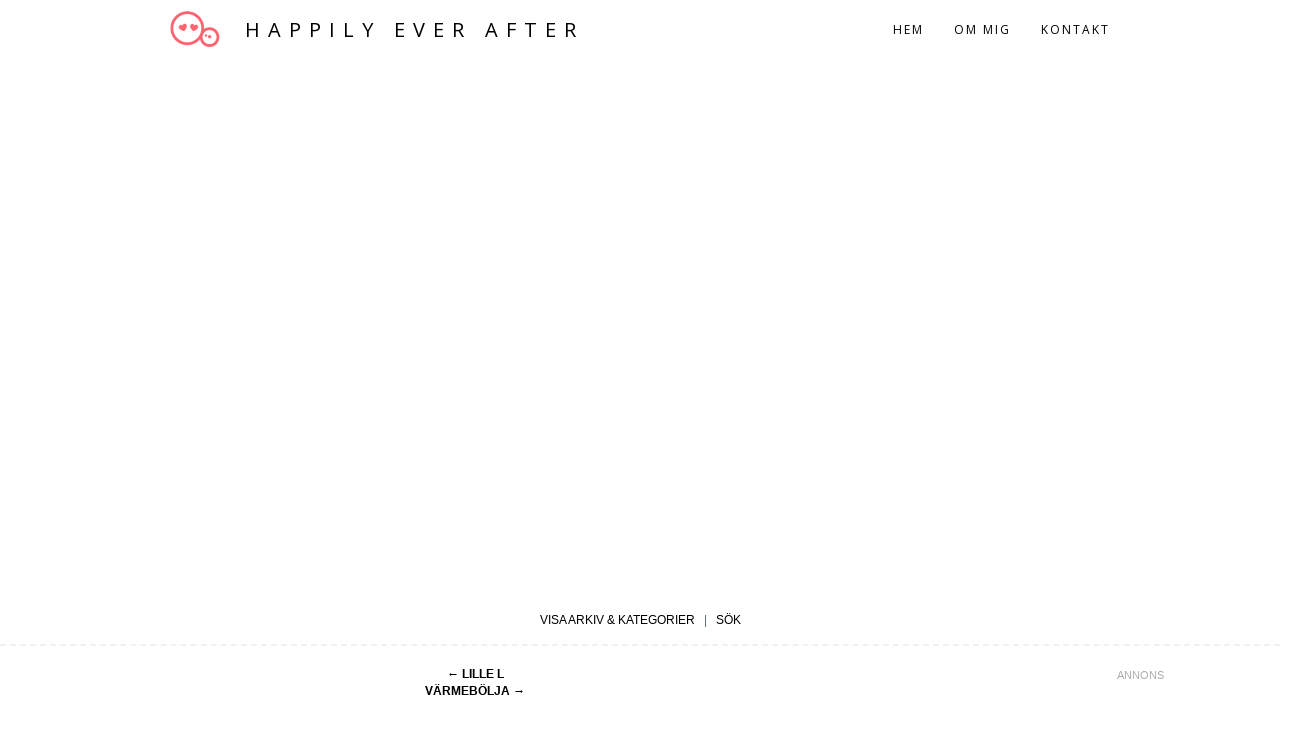

--- FILE ---
content_type: text/html; charset=UTF-8
request_url: http://happilyeverafter.se/2018/05/16/for-nagon-kan-du-vara-varlden/
body_size: 15384
content:
<!DOCTYPE html>
<html lang="sv-SE" prefix="og: http://ogp.me/ns# article: http://ogp.me/ns/article#">
<head>
<meta charset="UTF-8">
<meta name="viewport" content="width=device-width, initial-scale=1, maximum-scale=1">
<link rel="profile" href="//gmpg.org/xfn/11">
<link rel="pingback" href="http://happilyeverafter.se/xmlrpc.php">
<link href="http://happilyeverafter.se/wp-content/themes/arok/css/font-awesome.min.css" rel="stylesheet"/>
<meta name="borka-context" content="blog" />
<meta name="borka-categories" content="Happily ever after" />
<meta name="borka-keywords" content="FÖR NÅGON KAN DU VARA VÄRLDEN" />
<meta name="borka-blogg" content="happilyeverafter.se">
<script>
    window.losjs || (window.losjs = {
      cmd: []
    });
</script>
<script src="https://statics.lifeofsvea.se/production/losjs/alltforforaldrar.min.js" async data-cfasync="false"></script>
  <!-- Quantcast Choice. Consent Manager Tag v2.0 (for TCF 2.0) -->
  <script type="text/javascript" async=true>
  (function() {
    var host = 'alltforforaldrar.se';
    var element = document.createElement('script');
    var firstScript = document.getElementsByTagName('script')[0];
    var url = 'https://quantcast.mgr.consensu.org'
      .concat('/choice/', '6nBT95t9H0vM1', '/', host, '/choice.js')
    var uspTries = 0;
    var uspTriesLimit = 3;
    element.async = true;
    element.type = 'text/javascript';
    element.src = url;

    firstScript.parentNode.insertBefore(element, firstScript);

    function makeStub() {
      var TCF_LOCATOR_NAME = '__tcfapiLocator';
      var queue = [];
      var win = window;
      var cmpFrame;

      function addFrame() {
        var doc = win.document;
        var otherCMP = !!(win.frames[TCF_LOCATOR_NAME]);

        if (!otherCMP) {
          if (doc.body) {
            var iframe = doc.createElement('iframe');

            iframe.style.cssText = 'display:none';
            iframe.name = TCF_LOCATOR_NAME;
            doc.body.appendChild(iframe);
          } else {
            setTimeout(addFrame, 5);
          }
        }
        return !otherCMP;
      }

      function tcfAPIHandler() {
        var gdprApplies;
        var args = arguments;

        if (!args.length) {
          return queue;
        } else if (args[0] === 'setGdprApplies') {
          if (
            args.length > 3 &&
            args[2] === 2 &&
            typeof args[3] === 'boolean'
          ) {
            gdprApplies = args[3];
            if (typeof args[2] === 'function') {
              args[2]('set', true);
            }
          }
        } else if (args[0] === 'ping') {
          var retr = {
            gdprApplies: gdprApplies,
            cmpLoaded: false,
            cmpStatus: 'stub'
          };

          if (typeof args[2] === 'function') {
            args[2](retr);
          }
        } else {
          queue.push(args);
        }
      }

      function postMessageEventHandler(event) {
        var msgIsString = typeof event.data === 'string';
        var json = {};

        try {
          if (msgIsString) {
            json = JSON.parse(event.data);
          } else {
            json = event.data;
          }
        } catch (ignore) {}

        var payload = json.__tcfapiCall;

        if (payload) {
          window.__tcfapi(
            payload.command,
            payload.version,
            function(retValue, success) {
              var returnMsg = {
                __tcfapiReturn: {
                  returnValue: retValue,
                  success: success,
                  callId: payload.callId
                }
              };
              if (msgIsString) {
                returnMsg = JSON.stringify(returnMsg);
              }
              event.source.postMessage(returnMsg, '*');
            },
            payload.parameter
          );
        }
      }

      while (win) {
        try {
          if (win.frames[TCF_LOCATOR_NAME]) {
            cmpFrame = win;
            break;
          }
        } catch (ignore) {}

        if (win === window.top) {
          break;
        }
        win = win.parent;
      }
      if (!cmpFrame) {
        addFrame();
        win.__tcfapi = tcfAPIHandler;
        win.addEventListener('message', postMessageEventHandler, false);
      }
    };

    makeStub();

    var uspStubFunction = function() {
      var arg = arguments;
      if (typeof window.__uspapi !== uspStubFunction) {
        setTimeout(function() {
          if (typeof window.__uspapi !== 'undefined') {
            window.__uspapi.apply(window.__uspapi, arg);
          }
        }, 500);
      }
    };

    var checkIfUspIsReady = function() {
      uspTries++;
      if (window.__uspapi === uspStubFunction && uspTries < uspTriesLimit) {
        console.warn('USP is not accessible');
      } else {
        clearInterval(uspInterval);
      }
    };

    if (typeof window.__uspapi === 'undefined') {
      window.__uspapi = uspStubFunction;
      var uspInterval = setInterval(checkIfUspIsReady, 6000);
    }
  })();
  </script>
  <!-- End Quantcast Choice. Consent Manager Tag v2.0 (for TCF 2.0) -->

<script type="text/javascript">
  var rn = new String (Math.random());
  var rns = rn.substring (2, 11);
</script>

<!-- Google Tag Manager -->
<script>(function(w,d,s,l,i){w[l]=w[l]||[];w[l].push({'gtm.start':
new Date().getTime(),event:'gtm.js'});var f=d.getElementsByTagName(s)[0],
j=d.createElement(s),dl=l!='dataLayer'?'&l='+l:'';j.async=true;j.src=
'https://www.googletagmanager.com/gtm.js?id='+i+dl;f.parentNode.insertBefore(j,f);
})(window,document,'script','dataLayer','GTM-MJPVPKV');</script>
<!-- End Google Tag Manager -->

<title>FÖR NÅGON KAN DU VARA VÄRLDEN | Happily ever after</title>

<!-- All in One SEO Pack 2.4.2 by Michael Torbert of Semper Fi Web Design[5642,5705] -->
<link rel="canonical" href="http://happilyeverafter.se/2018/05/16/for-nagon-kan-du-vara-varlden/" />
<!-- /all in one seo pack -->
<link rel='dns-prefetch' href='//blogg.alltforforaldrar.se' />
<link rel='dns-prefetch' href='//fonts.googleapis.com' />
<link rel='dns-prefetch' href='//s.w.org' />
<link rel="alternate" type="application/rss+xml" title="Happily ever after &raquo; flöde" href="http://happilyeverafter.se/feed/" />
<link rel="alternate" type="application/rss+xml" title="Happily ever after &raquo; kommentarsflöde" href="http://happilyeverafter.se/comments/feed/" />
<link rel="alternate" type="application/rss+xml" title="Happily ever after &raquo; FÖR NÅGON KAN DU VARA VÄRLDEN kommentarsflöde" href="http://happilyeverafter.se/2018/05/16/for-nagon-kan-du-vara-varlden/feed/" />
		<script type="text/javascript">
			window._wpemojiSettings = {"baseUrl":"https:\/\/s.w.org\/images\/core\/emoji\/11\/72x72\/","ext":".png","svgUrl":"https:\/\/s.w.org\/images\/core\/emoji\/11\/svg\/","svgExt":".svg","source":{"concatemoji":"http:\/\/happilyeverafter.se\/wp-includes\/js\/wp-emoji-release.min.js?ver=4.9.24"}};
			!function(e,a,t){var n,r,o,i=a.createElement("canvas"),p=i.getContext&&i.getContext("2d");function s(e,t){var a=String.fromCharCode;p.clearRect(0,0,i.width,i.height),p.fillText(a.apply(this,e),0,0);e=i.toDataURL();return p.clearRect(0,0,i.width,i.height),p.fillText(a.apply(this,t),0,0),e===i.toDataURL()}function c(e){var t=a.createElement("script");t.src=e,t.defer=t.type="text/javascript",a.getElementsByTagName("head")[0].appendChild(t)}for(o=Array("flag","emoji"),t.supports={everything:!0,everythingExceptFlag:!0},r=0;r<o.length;r++)t.supports[o[r]]=function(e){if(!p||!p.fillText)return!1;switch(p.textBaseline="top",p.font="600 32px Arial",e){case"flag":return s([55356,56826,55356,56819],[55356,56826,8203,55356,56819])?!1:!s([55356,57332,56128,56423,56128,56418,56128,56421,56128,56430,56128,56423,56128,56447],[55356,57332,8203,56128,56423,8203,56128,56418,8203,56128,56421,8203,56128,56430,8203,56128,56423,8203,56128,56447]);case"emoji":return!s([55358,56760,9792,65039],[55358,56760,8203,9792,65039])}return!1}(o[r]),t.supports.everything=t.supports.everything&&t.supports[o[r]],"flag"!==o[r]&&(t.supports.everythingExceptFlag=t.supports.everythingExceptFlag&&t.supports[o[r]]);t.supports.everythingExceptFlag=t.supports.everythingExceptFlag&&!t.supports.flag,t.DOMReady=!1,t.readyCallback=function(){t.DOMReady=!0},t.supports.everything||(n=function(){t.readyCallback()},a.addEventListener?(a.addEventListener("DOMContentLoaded",n,!1),e.addEventListener("load",n,!1)):(e.attachEvent("onload",n),a.attachEvent("onreadystatechange",function(){"complete"===a.readyState&&t.readyCallback()})),(n=t.source||{}).concatemoji?c(n.concatemoji):n.wpemoji&&n.twemoji&&(c(n.twemoji),c(n.wpemoji)))}(window,document,window._wpemojiSettings);
		</script>
		<style type="text/css">
img.wp-smiley,
img.emoji {
	display: inline !important;
	border: none !important;
	box-shadow: none !important;
	height: 1em !important;
	width: 1em !important;
	margin: 0 .07em !important;
	vertical-align: -0.1em !important;
	background: none !important;
	padding: 0 !important;
}
</style>
<link rel='stylesheet' id='site-categories-styles-css'  href='http://happilyeverafter.se/wp-content/plugins/site-categories/css/site-categories-styles.css?ver=4.9.24' type='text/css' media='all' />
<link rel='stylesheet' id='simplyInstagram-css'  href='http://happilyeverafter.se/wp-content/plugins/simply-instagram/css/simply-instagram.css?ver=3' type='text/css' media='all' />
<link rel='stylesheet' id='prettyPhoto-css'  href='http://happilyeverafter.se/wp-content/plugins/simply-instagram/css/simply-instagram-prettyPhoto.css?ver=3.1.6' type='text/css' media='all' />
<link rel='stylesheet' id='tooltipster-css'  href='http://happilyeverafter.se/wp-content/plugins/simply-instagram/css/tooltipster.css?ver=3.0.0' type='text/css' media='all' />
<link rel='stylesheet' id='sbi_styles-css'  href='http://happilyeverafter.se/wp-content/plugins/instagram-feed/css/sbi-styles.min.css?ver=6.2.6' type='text/css' media='all' />
<link rel='stylesheet' id='image-lazy-load-frontend-css'  href='http://blogg.alltforforaldrar.se/happilyeverafter/wp-content/plugins/image-lazy-load/css/frontend.css?ver=1.0.9' type='text/css' media='all' />
<link rel='stylesheet' id='stcr-style-css'  href='http://happilyeverafter.se/wp-content/plugins/subscribe-to-comments-reloaded/includes/css/stcr-style.css?ver=4.9.24' type='text/css' media='all' />
<link rel='stylesheet' id='rokophoto_font-css'  href='//fonts.googleapis.com/css?family=Open+Sans%3A400%2C600&#038;ver=4.9.24' type='text/css' media='all' />
<link rel='stylesheet' id='rokophotolite_bootstrap-css'  href='http://happilyeverafter.se/wp-content/themes/arok/css/bootstrap.css?ver=4.9.24' type='text/css' media='all' />
<link rel='stylesheet' id='rokophotolite_animate-css'  href='http://happilyeverafter.se/wp-content/themes/arok/css/animate.css?ver=4.9.24' type='text/css' media='all' />
<link rel='stylesheet' id='rokophotolite_font_awesome-css'  href='http://happilyeverafter.se/wp-content/themes/arok/css/font-awesome.css?ver=4.9.24' type='text/css' media='all' />
<link rel='stylesheet' id='rokophotolite_style-css'  href='http://happilyeverafter.se/wp-content/themes/arok/style.css?ver=4.9.24' type='text/css' media='all' />
<link rel='stylesheet' id='rokophotolite_responsiveness-css'  href='http://happilyeverafter.se/wp-content/themes/arok/css/responsiveness.css?ver=4.9.24' type='text/css' media='all' />
<script type='text/javascript' src='http://happilyeverafter.se/wp-includes/js/jquery/jquery.js?ver=1.12.4'></script>
<script type='text/javascript' src='http://happilyeverafter.se/wp-includes/js/jquery/jquery-migrate.min.js?ver=1.4.1'></script>
<script type='text/javascript' src='http://happilyeverafter.se/wp-content/plugins/simply-instagram/js/jquery.tooltipster.min.js?ver=3.0.0'></script>
<script type='text/javascript' src='http://happilyeverafter.se/wp-content/plugins/simply-instagram/js/simply-instagram-jquery.prettyPhoto.js?ver=3.1.6'></script>
<script type='text/javascript' src='http://happilyeverafter.se/wp-content/themes/arok/js/modernizr.custom.js?ver=4.9.24'></script>
<link rel='https://api.w.org/' href='http://happilyeverafter.se/wp-json/' />
<link rel="EditURI" type="application/rsd+xml" title="RSD" href="http://happilyeverafter.se/xmlrpc.php?rsd" />
<link rel="wlwmanifest" type="application/wlwmanifest+xml" href="http://happilyeverafter.se/wp-includes/wlwmanifest.xml" /> 
<link rel='prev' title='LILLE L' href='http://happilyeverafter.se/2018/05/15/lille-l-2/' />
<link rel='next' title='VÄRMEBÖLJA' href='http://happilyeverafter.se/2018/05/16/varmebolja/' />
<meta name="generator" content="WordPress 4.9.24" />
<link rel='shortlink' href='http://happilyeverafter.se/?p=91942' />
<link rel="alternate" type="application/json+oembed" href="http://happilyeverafter.se/wp-json/oembed/1.0/embed?url=http%3A%2F%2Fhappilyeverafter.se%2F2018%2F05%2F16%2Ffor-nagon-kan-du-vara-varlden%2F" />
<link rel="alternate" type="text/xml+oembed" href="http://happilyeverafter.se/wp-json/oembed/1.0/embed?url=http%3A%2F%2Fhappilyeverafter.se%2F2018%2F05%2F16%2Ffor-nagon-kan-du-vara-varlden%2F&#038;format=xml" />
<!--Plugin WP Missed Schedule 2011.0424.3333 Active-->				<script type="text/javascript">
				var _gaq = _gaq || [];
								_gaq.push(['_setAccount', 'UA-89758-2']);
										_gaq.push(['_setDomainName', '.alltforforaldrar.se']);
										_gaq.push(['_trackPageview']);
					
										_gaq.push(['b._setAccount', 'UA-91570971-1']);
					_gaq.push(['b._trackPageview']);
									(function() {
					var ga = document.createElement('script'); ga.type = 'text/javascript'; ga.async = true;
					ga.src = ('https:' == document.location.protocol ? 'https://ssl' : 'http://www') + '.google-analytics.com/ga.js';
					var s = document.getElementsByTagName('script')[0]; s.parentNode.insertBefore(ga, s);
				  })();
				</script>			
				<meta property="og:title" name="og:title" content="FÖR NÅGON KAN DU VARA VÄRLDEN" />
<meta property="og:type" name="og:type" content="article" />
<meta property="og:image" name="og:image" content="http://happilyeverafter.se/happilyeverafter/files/2018/05/removed.jpg" />
<meta property="og:image" name="og:image" content="http://happilyeverafter.se/happilyeverafter/files/2018/05/familjehem-jourfamilj.jpg" />
<meta property="og:url" name="og:url" content="http://happilyeverafter.se/2018/05/16/for-nagon-kan-du-vara-varlden/" />
<meta property="og:description" name="og:description" content="Är det något som går som en klocka i det här hemmet så är det dålig sömn när Aston börjar bli förkyld. De andra två har i stort sett aldrig påverkats av förkylningar nattetid, men Aston sover såhåå dåligt så fort han bara börjar bli det minsta förkyld. Som inatt. Han vaknade till när vi [...]" />
<meta property="og:locale" name="og:locale" content="sv_SE" />
<meta property="og:site_name" name="og:site_name" content="Happily ever after" />
<meta property="twitter:card" name="twitter:card" content="summary_large_image" />
<meta property="article:section" name="article:section" content="Vardagsliv" />
<meta property="article:published_time" name="article:published_time" content="2018-05-16T11:48:58+00:00" />
<meta property="article:modified_time" name="article:modified_time" content="2018-05-16T11:53:25+00:00" />
<meta property="article:author" name="article:author" content="http://happilyeverafter.se/author/happilyeverafter/" />

 <!-- Anpassad CSS --> 
		<style type="text/css" media="screen">
            .post.wow p {
margin:0px 10%;
}

        </style>
			<meta http-equiv="X-UA-Compatible" content="IE=8" />
		
		<!-- BEGIN SimplyInstagram IE -->
		<!-- [if IE 9]>
		<style type="text/css">		
		.comment-profile{margin:2px;width:45px;float:left}
		.comment-profile img{vertical-align:top}
		.comment-holder{top:0;width:200px;float:left!important}
		.comments-holder{width:210px;float:left}
		</style>
		<![endif]-->
		<!-- END SimplyInstagram IE -->
		
		<!--[if lt IE 9]>
<script src="http://happilyeverafter.se/wp-content/themes/arok/js/html5shiv.min.js"></script>
<script src="http://happilyeverafter.se/wp-content/themes/arok/js/respond.min.js"></script>
<![endif]-->

<script type="text/javascript" src="https://www.alltforforaldrar.se/extra/js/ads.js"></script>

<script>(function(d, s, id) {
  var js, fjs = d.getElementsByTagName(s)[0];
  if (d.getElementById(id)) return;
  js = d.createElement(s); js.id = id;
  js.src = "//connect.facebook.net/sv_SE/sdk.js#xfbml=1&version=v2.5&appId=150001025040055";
  fjs.parentNode.insertBefore(js, fjs);
}(document, 'script', 'facebook-jssdk'));</script>

<style type="text/css">
  .asticky { position:fixed; top:30px; }
  @media (max-width: 676px) {
    .lazyb.mobil { min-height:320px; }
  }
  @media (min-width: 979px) {
    .lazyb.panorama  { min-height:240px; }
  }
</style>

<script src="//d11j2g8hmtmh4u.cloudfront.net/orion/jquery.waypoints.min.js"></script>
<script src="//d11j2g8hmtmh4u.cloudfront.net/orion/inview.min.js"></script>
<script src="//d11j2g8hmtmh4u.cloudfront.net/orion/sticky.min.js"></script>

</head>

<body class="post-template-default single single-post postid-91942 single-format-standard">
  <div id="0842d282-c529-4b1e-ac58-79520f1087e1" data-losjs="borka-rm"></div>
  <script type="text/javascript">
    losjs.cmd.push(function () {
      losjs.widget({ id: '0842d282-c529-4b1e-ac58-79520f1087e1' });
    });
  </script>

  <div id="6a000a67-ac6d-4021-83fd-472164a7d7ec" data-losjs="borka-wp"></div>
  <script type="text/javascript">
    losjs.cmd.push(function () {
      losjs.widget({ id: '6a000a67-ac6d-4021-83fd-472164a7d7ec' });
    });
  </script>

  <!-- Google Tag Manager (noscript) -->
  <noscript><iframe src="https://www.googletagmanager.com/ns.html?id=GTM-MJPVPKV"
  height="0" width="0" style="display:none;visibility:hidden"></iframe></noscript>
  <!-- End Google Tag Manager (noscript) -->

  <!-- Navigation -->
  <nav id="site-navigation" role="navigation" class="main-navigation navbar navbar-default navbar-fixed-top">
    <div class="container">
      <!-- Brand and toggle get grouped for better mobile display -->
      <div class="navbar-header page-scroll">
        <button type="button" class="menu-toggle navbar-toggle" aria-controls="menu" aria-expanded="false">
          <span class="sr-only">Toggle Navigation</span>
          <span class="icon-bar"></span>
          <span class="icon-bar"></span>
          <span class="icon-bar"></span>
        </button>
        <a class="navbar-brand" href="//blogg.alltforforaldrar.se"><img src="http://happilyeverafter.se/wp-content/themes/arok/img/logo.png" alt="logo"></a>        <h2><a href="http://happilyeverafter.se/">Happily ever after</a></h2>
      </div>

      <ul class="nav navbar-nav navbar-right"><li id="menu-item-79301" class="menu-item menu-item-type-custom menu-item-object-custom menu-item-79301"><a href="http://blogg.alltforforaldrar.se/happilyeverafter/">Hem</a></li>
<li id="menu-item-79300" class="menu-item menu-item-type-post_type menu-item-object-page menu-item-79300"><a href="http://happilyeverafter.se/om-mig/">OM MIG</a></li>
<li id="menu-item-79299" class="menu-item menu-item-type-post_type menu-item-object-page menu-item-79299"><a href="http://happilyeverafter.se/kontakt/">KONTAKT</a></li>
</ul>    </div><!-- End container -->
  </nav>

  <!-- Blog -->
  <section id="blog">
    <a href="http://happilyeverafter.se/"><img src="http://blogg.alltforforaldrar.se/happilyeverafter/files/2019/10/cropped-lovebyemelie_evelina-magnus090.jpg"/></a>
  </section>

  <section class="archivebarcontainer">
    <div class="row">
      <div class="col-md-12">
        <div class="archivebar">
          <div>
            <a href="javascript://" id="earlierlink">VISA ARKIV & KATEGORIER</a>&nbsp;&nbsp;&nbsp;|&nbsp;&nbsp;
            <a href="javascript://" id="searchlink">S&Ouml;K</a>
          </div>
          <ul class="list-inline earlier" style="display: none;">
            <li>
              <select name="archive-dropdown" onchange="document.location.href=this.options[this.selectedIndex].value;">
                <option value="">Välj månad</option>
                	<option value='http://happilyeverafter.se/2022/01/'> januari 2022 &nbsp;(1)</option>
	<option value='http://happilyeverafter.se/2021/10/'> oktober 2021 &nbsp;(1)</option>
	<option value='http://happilyeverafter.se/2021/09/'> september 2021 &nbsp;(1)</option>
	<option value='http://happilyeverafter.se/2021/08/'> augusti 2021 &nbsp;(2)</option>
	<option value='http://happilyeverafter.se/2021/07/'> juli 2021 &nbsp;(3)</option>
	<option value='http://happilyeverafter.se/2021/06/'> juni 2021 &nbsp;(6)</option>
	<option value='http://happilyeverafter.se/2021/05/'> maj 2021 &nbsp;(3)</option>
	<option value='http://happilyeverafter.se/2021/04/'> april 2021 &nbsp;(6)</option>
	<option value='http://happilyeverafter.se/2021/03/'> mars 2021 &nbsp;(11)</option>
	<option value='http://happilyeverafter.se/2021/02/'> februari 2021 &nbsp;(1)</option>
	<option value='http://happilyeverafter.se/2021/01/'> januari 2021 &nbsp;(1)</option>
	<option value='http://happilyeverafter.se/2020/12/'> december 2020 &nbsp;(1)</option>
	<option value='http://happilyeverafter.se/2020/11/'> november 2020 &nbsp;(5)</option>
	<option value='http://happilyeverafter.se/2020/10/'> oktober 2020 &nbsp;(5)</option>
	<option value='http://happilyeverafter.se/2020/09/'> september 2020 &nbsp;(3)</option>
	<option value='http://happilyeverafter.se/2020/08/'> augusti 2020 &nbsp;(5)</option>
	<option value='http://happilyeverafter.se/2020/07/'> juli 2020 &nbsp;(5)</option>
	<option value='http://happilyeverafter.se/2020/06/'> juni 2020 &nbsp;(5)</option>
	<option value='http://happilyeverafter.se/2020/05/'> maj 2020 &nbsp;(7)</option>
	<option value='http://happilyeverafter.se/2020/04/'> april 2020 &nbsp;(3)</option>
	<option value='http://happilyeverafter.se/2020/03/'> mars 2020 &nbsp;(6)</option>
	<option value='http://happilyeverafter.se/2020/02/'> februari 2020 &nbsp;(5)</option>
	<option value='http://happilyeverafter.se/2020/01/'> januari 2020 &nbsp;(5)</option>
	<option value='http://happilyeverafter.se/2019/12/'> december 2019 &nbsp;(12)</option>
	<option value='http://happilyeverafter.se/2019/11/'> november 2019 &nbsp;(16)</option>
	<option value='http://happilyeverafter.se/2019/10/'> oktober 2019 &nbsp;(22)</option>
	<option value='http://happilyeverafter.se/2019/09/'> september 2019 &nbsp;(19)</option>
	<option value='http://happilyeverafter.se/2019/08/'> augusti 2019 &nbsp;(25)</option>
	<option value='http://happilyeverafter.se/2019/07/'> juli 2019 &nbsp;(28)</option>
	<option value='http://happilyeverafter.se/2019/06/'> juni 2019 &nbsp;(25)</option>
	<option value='http://happilyeverafter.se/2019/05/'> maj 2019 &nbsp;(26)</option>
	<option value='http://happilyeverafter.se/2019/04/'> april 2019 &nbsp;(25)</option>
	<option value='http://happilyeverafter.se/2019/03/'> mars 2019 &nbsp;(25)</option>
	<option value='http://happilyeverafter.se/2019/02/'> februari 2019 &nbsp;(26)</option>
	<option value='http://happilyeverafter.se/2019/01/'> januari 2019 &nbsp;(21)</option>
	<option value='http://happilyeverafter.se/2018/12/'> december 2018 &nbsp;(22)</option>
	<option value='http://happilyeverafter.se/2018/11/'> november 2018 &nbsp;(24)</option>
	<option value='http://happilyeverafter.se/2018/10/'> oktober 2018 &nbsp;(25)</option>
	<option value='http://happilyeverafter.se/2018/09/'> september 2018 &nbsp;(27)</option>
	<option value='http://happilyeverafter.se/2018/08/'> augusti 2018 &nbsp;(35)</option>
	<option value='http://happilyeverafter.se/2018/07/'> juli 2018 &nbsp;(31)</option>
	<option value='http://happilyeverafter.se/2018/06/'> juni 2018 &nbsp;(42)</option>
	<option value='http://happilyeverafter.se/2018/05/'> maj 2018 &nbsp;(44)</option>
	<option value='http://happilyeverafter.se/2018/04/'> april 2018 &nbsp;(36)</option>
	<option value='http://happilyeverafter.se/2018/03/'> mars 2018 &nbsp;(32)</option>
	<option value='http://happilyeverafter.se/2018/02/'> februari 2018 &nbsp;(31)</option>
	<option value='http://happilyeverafter.se/2018/01/'> januari 2018 &nbsp;(35)</option>
	<option value='http://happilyeverafter.se/2017/12/'> december 2017 &nbsp;(39)</option>
	<option value='http://happilyeverafter.se/2017/11/'> november 2017 &nbsp;(43)</option>
	<option value='http://happilyeverafter.se/2017/10/'> oktober 2017 &nbsp;(45)</option>
	<option value='http://happilyeverafter.se/2017/09/'> september 2017 &nbsp;(45)</option>
	<option value='http://happilyeverafter.se/2017/08/'> augusti 2017 &nbsp;(55)</option>
	<option value='http://happilyeverafter.se/2017/07/'> juli 2017 &nbsp;(56)</option>
	<option value='http://happilyeverafter.se/2017/06/'> juni 2017 &nbsp;(54)</option>
	<option value='http://happilyeverafter.se/2017/05/'> maj 2017 &nbsp;(57)</option>
	<option value='http://happilyeverafter.se/2017/04/'> april 2017 &nbsp;(49)</option>
	<option value='http://happilyeverafter.se/2017/03/'> mars 2017 &nbsp;(61)</option>
	<option value='http://happilyeverafter.se/2017/02/'> februari 2017 &nbsp;(61)</option>
	<option value='http://happilyeverafter.se/2017/01/'> januari 2017 &nbsp;(57)</option>
	<option value='http://happilyeverafter.se/2016/12/'> december 2016 &nbsp;(77)</option>
	<option value='http://happilyeverafter.se/2016/11/'> november 2016 &nbsp;(67)</option>
	<option value='http://happilyeverafter.se/2016/10/'> oktober 2016 &nbsp;(71)</option>
	<option value='http://happilyeverafter.se/2016/09/'> september 2016 &nbsp;(64)</option>
	<option value='http://happilyeverafter.se/2016/08/'> augusti 2016 &nbsp;(36)</option>
	<option value='http://happilyeverafter.se/2016/07/'> juli 2016 &nbsp;(59)</option>
	<option value='http://happilyeverafter.se/2016/06/'> juni 2016 &nbsp;(75)</option>
	<option value='http://happilyeverafter.se/2016/05/'> maj 2016 &nbsp;(71)</option>
	<option value='http://happilyeverafter.se/2016/04/'> april 2016 &nbsp;(62)</option>
	<option value='http://happilyeverafter.se/2016/03/'> mars 2016 &nbsp;(63)</option>
	<option value='http://happilyeverafter.se/2016/02/'> februari 2016 &nbsp;(66)</option>
	<option value='http://happilyeverafter.se/2016/01/'> januari 2016 &nbsp;(58)</option>
	<option value='http://happilyeverafter.se/2015/12/'> december 2015 &nbsp;(59)</option>
	<option value='http://happilyeverafter.se/2015/11/'> november 2015 &nbsp;(54)</option>
	<option value='http://happilyeverafter.se/2015/10/'> oktober 2015 &nbsp;(58)</option>
	<option value='http://happilyeverafter.se/2015/09/'> september 2015 &nbsp;(57)</option>
	<option value='http://happilyeverafter.se/2015/08/'> augusti 2015 &nbsp;(63)</option>
	<option value='http://happilyeverafter.se/2015/07/'> juli 2015 &nbsp;(59)</option>
	<option value='http://happilyeverafter.se/2015/06/'> juni 2015 &nbsp;(61)</option>
	<option value='http://happilyeverafter.se/2015/05/'> maj 2015 &nbsp;(73)</option>
	<option value='http://happilyeverafter.se/2015/04/'> april 2015 &nbsp;(62)</option>
	<option value='http://happilyeverafter.se/2015/03/'> mars 2015 &nbsp;(64)</option>
	<option value='http://happilyeverafter.se/2015/02/'> februari 2015 &nbsp;(64)</option>
	<option value='http://happilyeverafter.se/2015/01/'> januari 2015 &nbsp;(55)</option>
	<option value='http://happilyeverafter.se/2014/12/'> december 2014 &nbsp;(68)</option>
	<option value='http://happilyeverafter.se/2014/11/'> november 2014 &nbsp;(53)</option>
	<option value='http://happilyeverafter.se/2014/10/'> oktober 2014 &nbsp;(58)</option>
	<option value='http://happilyeverafter.se/2014/09/'> september 2014 &nbsp;(50)</option>
	<option value='http://happilyeverafter.se/2014/08/'> augusti 2014 &nbsp;(51)</option>
	<option value='http://happilyeverafter.se/2014/07/'> juli 2014 &nbsp;(53)</option>
	<option value='http://happilyeverafter.se/2014/06/'> juni 2014 &nbsp;(67)</option>
	<option value='http://happilyeverafter.se/2014/05/'> maj 2014 &nbsp;(59)</option>
	<option value='http://happilyeverafter.se/2014/04/'> april 2014 &nbsp;(60)</option>
	<option value='http://happilyeverafter.se/2014/03/'> mars 2014 &nbsp;(67)</option>
	<option value='http://happilyeverafter.se/2014/02/'> februari 2014 &nbsp;(66)</option>
	<option value='http://happilyeverafter.se/2014/01/'> januari 2014 &nbsp;(65)</option>
	<option value='http://happilyeverafter.se/2013/12/'> december 2013 &nbsp;(78)</option>
	<option value='http://happilyeverafter.se/2013/11/'> november 2013 &nbsp;(80)</option>
	<option value='http://happilyeverafter.se/2013/10/'> oktober 2013 &nbsp;(67)</option>
	<option value='http://happilyeverafter.se/2013/09/'> september 2013 &nbsp;(73)</option>
	<option value='http://happilyeverafter.se/2013/08/'> augusti 2013 &nbsp;(70)</option>
	<option value='http://happilyeverafter.se/2013/07/'> juli 2013 &nbsp;(84)</option>
	<option value='http://happilyeverafter.se/2013/06/'> juni 2013 &nbsp;(73)</option>
	<option value='http://happilyeverafter.se/2013/05/'> maj 2013 &nbsp;(92)</option>
	<option value='http://happilyeverafter.se/2013/04/'> april 2013 &nbsp;(93)</option>
	<option value='http://happilyeverafter.se/2013/03/'> mars 2013 &nbsp;(87)</option>
	<option value='http://happilyeverafter.se/2013/02/'> februari 2013 &nbsp;(75)</option>
	<option value='http://happilyeverafter.se/2013/01/'> januari 2013 &nbsp;(72)</option>
	<option value='http://happilyeverafter.se/2012/12/'> december 2012 &nbsp;(75)</option>
	<option value='http://happilyeverafter.se/2012/11/'> november 2012 &nbsp;(66)</option>
	<option value='http://happilyeverafter.se/2012/10/'> oktober 2012 &nbsp;(65)</option>
	<option value='http://happilyeverafter.se/2012/09/'> september 2012 &nbsp;(85)</option>
	<option value='http://happilyeverafter.se/2012/08/'> augusti 2012 &nbsp;(107)</option>
	<option value='http://happilyeverafter.se/2012/07/'> juli 2012 &nbsp;(122)</option>
	<option value='http://happilyeverafter.se/2012/06/'> juni 2012 &nbsp;(135)</option>
	<option value='http://happilyeverafter.se/2012/05/'> maj 2012 &nbsp;(154)</option>
	<option value='http://happilyeverafter.se/2012/04/'> april 2012 &nbsp;(134)</option>
	<option value='http://happilyeverafter.se/2012/03/'> mars 2012 &nbsp;(134)</option>
	<option value='http://happilyeverafter.se/2012/02/'> februari 2012 &nbsp;(119)</option>
	<option value='http://happilyeverafter.se/2012/01/'> januari 2012 &nbsp;(130)</option>
	<option value='http://happilyeverafter.se/2011/12/'> december 2011 &nbsp;(110)</option>
	<option value='http://happilyeverafter.se/2011/11/'> november 2011 &nbsp;(105)</option>
	<option value='http://happilyeverafter.se/2011/10/'> oktober 2011 &nbsp;(98)</option>
	<option value='http://happilyeverafter.se/2011/09/'> september 2011 &nbsp;(134)</option>
	<option value='http://happilyeverafter.se/2011/08/'> augusti 2011 &nbsp;(133)</option>
	<option value='http://happilyeverafter.se/2011/07/'> juli 2011 &nbsp;(130)</option>
	<option value='http://happilyeverafter.se/2011/06/'> juni 2011 &nbsp;(118)</option>
	<option value='http://happilyeverafter.se/2011/05/'> maj 2011 &nbsp;(142)</option>
	<option value='http://happilyeverafter.se/2011/04/'> april 2011 &nbsp;(169)</option>
	<option value='http://happilyeverafter.se/2011/03/'> mars 2011 &nbsp;(123)</option>
	<option value='http://happilyeverafter.se/2011/02/'> februari 2011 &nbsp;(40)</option>
	<option value='http://happilyeverafter.se/2011/01/'> januari 2011 &nbsp;(177)</option>
	<option value='http://happilyeverafter.se/2010/01/'> januari 2010 &nbsp;(2)</option>
	<option value='http://happilyeverafter.se/2009/11/'> november 2009 &nbsp;(17)</option>
	<option value='http://happilyeverafter.se/2009/10/'> oktober 2009 &nbsp;(20)</option>
	<option value='http://happilyeverafter.se/2009/09/'> september 2009 &nbsp;(16)</option>
	<option value='http://happilyeverafter.se/2009/08/'> augusti 2009 &nbsp;(14)</option>
	<option value='http://happilyeverafter.se/2009/07/'> juli 2009 &nbsp;(8)</option>
	<option value='http://happilyeverafter.se/2009/06/'> juni 2009 &nbsp;(14)</option>
	<option value='http://happilyeverafter.se/2009/05/'> maj 2009 &nbsp;(12)</option>
	<option value='http://happilyeverafter.se/2009/04/'> april 2009 &nbsp;(13)</option>
	<option value='http://happilyeverafter.se/2009/03/'> mars 2009 &nbsp;(9)</option>
              </select>
            </li>
            <li id="categories">
              <select  name='cat' id='cat' class='postform' >
	<option value='-1'>Välj kategori</option>
	<option class="level-0" value="1">Okategoriserade</option>
	<option class="level-0" value="7">Shopping</option>
	<option class="level-0" value="8">Tips</option>
	<option class="level-0" value="9">Vardagsliv</option>
	<option class="level-0" value="10">Shopping/Tips</option>
	<option class="level-0" value="11">Hemma hos oss</option>
	<option class="level-0" value="12">Frågestund</option>
	<option class="level-0" value="13">Ytligt</option>
	<option class="level-0" value="14">Förlossningsberättelser</option>
	<option class="level-0" value="15">Foto</option>
	<option class="level-0" value="16">Bebis 2016</option>
	<option class="level-0" value="17">Dagens</option>
	<option class="level-0" value="18">Bebis 2015</option>
	<option class="level-0" value="19">Inredning/Inspiration</option>
	<option class="level-0" value="22">Bröllop i New York</option>
	<option class="level-0" value="23">Samarbeten/sponsrade inlägg</option>
	<option class="level-0" value="24">Om mig</option>
	<option class="level-0" value="25">Tävling</option>
	<option class="level-0" value="26">Renovering</option>
	<option class="level-0" value="27">Prover/tester/recencioner</option>
	<option class="level-0" value="28">Från koja till slott</option>
	<option class="level-0" value="29">Bloggevent</option>
	<option class="level-0" value="30">Rabattkod</option>
	<option class="level-0" value="31">Resa</option>
	<option class="level-0" value="32">Dagbok</option>
	<option class="level-0" value="33">Bebis 2009</option>
	<option class="level-0" value="34">Bröllop</option>
	<option class="level-0" value="36">Kärlek</option>
	<option class="level-0" value="39">Videoklipp</option>
	<option class="level-0" value="40">Husdrömmar</option>
	<option class="level-0" value="41">Djur</option>
	<option class="level-0" value="44">Adventskalender 2014</option>
	<option class="level-0" value="45">Recension: barnvagn</option>
	<option class="level-0" value="46">Recension: bilstol</option>
	<option class="level-0" value="47">Studentmammalivet</option>
	<option class="level-0" value="48">Listor</option>
	<option class="level-0" value="49">Adventskalender 2016</option>
	<option class="level-0" value="50">Podd</option>
	<option class="level-0" value="51">Adventskalender 2017</option>
	<option class="level-0" value="52">Bebis 2021</option>
</select>

              <script type="text/javascript">
                var dropdown = document.getElementById("cat");
                function onCatChange() {
                  if ( dropdown.options[dropdown.selectedIndex].value > 0 ) {
                    location.href = "http://happilyeverafter.se/?cat="+dropdown.options[dropdown.selectedIndex].value;
                  }
                }
                dropdown.onchange = onCatChange;
              </script>

            </li>
          </ul>
          <ul class="list-inline topsearch" style="display: none;">
            <li>
              <form method="get" id="searchform" action="http://happilyeverafter.se/">
    <div><input type="text" size="20" name="s" id="s" value="Ange s&ouml;kord" onfocus="if(this.value==this.defaultValue)this.value='';" onblur="if(this.value=='')this.value=this.defaultValue;"/><input type="submit" id="searchsubmit" value="S&ouml;k" class="btn" /></div>
</form>            </li>
          </ul>
        </div>
      </div>
    </div>
    <div class="divider"></div>
  </section>

    <!-- Blog Posts
    ================================================== -->
        <div class="blog">
        <div class="container-wrapper">
            <div class="container">
                <div>
                    <div class="row">
                        <div class="bannerarea">
                            <div class="mobile-banner-container">
                                <script type="text/javascript">
                                    if (Modernizr.mq('(max-width: 766px)')) {
                                        document.write('<div id="2daa9461-b393-4cf8-8ac3-35e147e9ff5a" data-losjs="borka-panorama-0"></div>');
                                        losjs.cmd.push(function () {
                                            losjs.widget({ id: '2daa9461-b393-4cf8-8ac3-35e147e9ff5a' });
                                        });
                                    }
                                </script>
                            </div>
                        </div>
                    </div>
                    <script>
                        if (Modernizr.mq('(min-width: 767px)')) {
                            if( window.affadme === undefined ){
                                document.write('<scr' + 'ipt data-wid="auto" type="text/javascript" src="https://content.viralize.tv/display/?zid=AAE_jruwZ2yLRKh5&u=https://www.alltforforaldrar.se"></scr' + 'ipt>');
                            } else {
                                document.write('<div id="2daa9461-b393-4cf8-8ac3-35e147e9ff5a" data-losjs="borka-panorama-0"></div>');
                                losjs.cmd.push(function () {
                                    losjs.widget({ id: '2daa9461-b393-4cf8-8ac3-35e147e9ff5a' });
                                });
                            }
                        }
                    </script>
                </div>

                <div class="row">

                
                                                <nav class="navigation post-navigation" role="navigation">
        <div class="nav-links">
            <a href="http://happilyeverafter.se/2018/05/15/lille-l-2/" rel="prev"><span class="meta-nav">&larr;</span> LILLE L</a>            <a href="http://happilyeverafter.se/2018/05/16/varmebolja/" rel="next">VÄRMEBÖLJA <span class="meta-nav">&rarr;</span></a>        </div>
    </nav>
                            
<!-- Blog post -->
<div class="blog-post post-91942 post type-post status-publish format-standard hentry category-vardagsliv" id="post-91942">
    <div class="col-md-12">
        <div class="post wow fadeIn" data-wow-duration="2s">

                        
            <h2><a href="http://happilyeverafter.se/2018/05/16/for-nagon-kan-du-vara-varlden/">FÖR NÅGON KAN DU VARA VÄRLDEN</a></h2>
            <ul class="list-inline">
                <li>Inlägg av: <a href="http://happilyeverafter.se/author/happilyeverafter/" title="Inlägg av Evelina" rel="author">Evelina</a></li>
                <li>Datum: <time>16 maj, 2018</time></li>
                <li>Kategori: <a href="http://happilyeverafter.se/category/vardagsliv/" rel="category tag">Vardagsliv</a></li>
                <li></li>
            </ul>
                                                <p style="text-align: center"><strong>Är det något som går som en klocka i det här hemmet så är det</strong> dålig sömn när Aston börjar bli förkyld. De andra två har i stort sett aldrig påverkats av förkylningar nattetid, men Aston sover såhåå dåligt så fort han bara börjar bli det minsta förkyld. Som inatt. Han vaknade till när vi skulle gå och lägga oss och sen kom han inte till ro förrän långt senare. Men vad gör det om hundra år? Sommaren är här och livet leker i övrigt! Haha nu tänkte jag skriva &#8221;typiskt att det ska vara natten till en dag när jag går till 17.00&#8243;&#8230; Det är såklart många som arbetar till 17 och en del ännu längre, insåg direkt att jag är otroligt bortskämd med bra tider.</p>
<p><BR></p>
<p style="text-align: center">
<p style="text-align: center">Jag har tänkt tipsa er om <a href="https://www.youtube.com/watch?v=lOeQUwdAjE0&amp;t=27s" target="_blank">filmklippet</a> nedan men inte kommit till skott. Jag kan inte lägga in filmklipp men klicka på bilden så kommer ni till det. Vi såg den på min praktikplats under ett handledningstillfälle och på en gruppträff och för mig blev det ännu tydligare hur viktigt det är med jourfamiljer och familjehem. Om ni har plats och tid för att finnas där för barn och ungdomar som behöver komma hemifrån &#8211; sök upp den person eller avdelning på kommunen som har hand om rekrytering av jourfamiljer och familjehem. Jag vill själv bli uppdragstagare när mina barn är större.</p>
<p><BR></p>
<p style="text-align: center">
<p style="text-align: center">
<p style="text-align: center"><a href="https://www.youtube.com/watch?v=lOeQUwdAjE0" target="_blank"><img class="alignnone size-full wp-image-92259" src="[data-uri]" data-src="http://happilyeverafter.se/happilyeverafter/files/2018/05/removed.jpg" alt="removed" width="561" height="315" / data-unveil="true"><noscript><img class="alignnone size-full wp-image-92259" src="http://happilyeverafter.se/happilyeverafter/files/2018/05/removed.jpg" alt="removed" width="561" height="315" /></noscript></a></p>
<p style="text-align: center">
<p style="text-align: center">
<p style="text-align: center">
<p><BR></p>
<p style="text-align: center">I <a href="https://www.youtube.com/watch?v=-mZ7loSovns&amp;t=41s" target="_blank">klippet</a> nedan (du kan även trycka på bilden) tycker jag man får tydlig info om skillnaden mellan familjehem och jourfamilj. Det behövs ALLTID familjer (du kan vara ensamstående också) som kan ta emot barn och ungdomar så funderar du minsta lilla, skicka iväg en förfrågan om att få veta mer. Har du mindre tid men ett lika stort engagemang för att hjälpa till och göra skillnad kan du även bli kontaktfamilj eller kontaktperson.</p>
<p><BR></p>
<p style="text-align: center">
<p style="text-align: center"><a href="https://www.youtube.com/watch?v=-mZ7loSovns&amp;t=41s" target="_blank"><img class="alignnone size-large wp-image-92260" src="[data-uri]" data-src="http://happilyeverafter.se/happilyeverafter/files/2018/05/familjehem-jourfamilj.jpg" alt="familjehem jourfamilj" width="565" height="318" / data-unveil="true"><noscript><img class="alignnone size-large wp-image-92260" src="http://happilyeverafter.se/happilyeverafter/files/2018/05/familjehem-jourfamilj.jpg" alt="familjehem jourfamilj" width="565" height="318" /></noscript></a></p>
<p><BR></p>
<p style="text-align: center">
<p style="text-align: center">
                    </div>
    </div>
    <div class="clearfix"></div>
            <br/>
    <div class="fb-like" data-href="http://happilyeverafter.se/2018/05/16/for-nagon-kan-du-vara-varlden/" data-layout="button_count" data-action="like" data-show-faces="false" data-share="true"></div>
</div>
                            <nav class="navigation post-navigation" role="navigation">
        <div class="nav-links">
            <a href="http://happilyeverafter.se/2018/05/15/lille-l-2/" rel="prev"><span class="meta-nav">&larr;</span> LILLE L</a>            <a href="http://happilyeverafter.se/2018/05/16/varmebolja/" rel="next">VÄRMEBÖLJA <span class="meta-nav">&rarr;</span></a>        </div>
    </nav>
                        
                
                </div>

                <div class="row">
                    <div id="aff_Top1"></div>
                    <div>
                        <div id="25ffd6c6-b6a4-424b-b6f5-044cda589cfc" data-losjs="borka-panorama-1"></div>
                        <script type="text/javascript">
                            losjs.cmd.push(function () {
                                losjs.widget({ id: '25ffd6c6-b6a4-424b-b6f5-044cda589cfc' });
                            });
                        </script>
                    </div>
                </div>
            </div>
                            <div class="container-right">
                    <div>
                        <div id="1f15d833-c9bf-4a78-842f-a3138e7b0903" data-losjs="borka-widescreen"></div>
                        <script type="text/javascript">
                            losjs.cmd.push(function () {
                                losjs.widget({ id: '1f15d833-c9bf-4a78-842f-a3138e7b0903' });
                            });
                        </script>
                    </div>
                </div>
                    </div>
    </div>

    
<section id="comments">
    <div class="container">
            <div class="">
            <h2>Kommentarer</h2>
            <hr/>
            <ol class="commentlist">
                <li class="comment even thread-even depth-1 comment even thread-even" id="comment-85459">
    <table class="comment-container wow fadeIn">
        <tr>
            <td class="comment-avatar">
                <img alt='' src='http://1.gravatar.com/avatar/dae062de06347fde56165c04c97cde27?s=70&#038;d=mm&#038;r=g' srcset='http://1.gravatar.com/avatar/dae062de06347fde56165c04c97cde27?s=140&#038;d=mm&#038;r=g 2x' class='avatar avatar-70 photo' height='70' width='70' />            </td>
            <td class="comment-data">
                <div class="comment-header">
                    <span class="comment-author">Katrin Lindström</span>
                    <span class="comment-date">18 maj, 2018 on 09:10</span>
                    <a rel='nofollow' class='comment-reply-link' href='http://happilyeverafter.se/2018/05/16/for-nagon-kan-du-vara-varlden/?replytocom=85459#respond' onclick='return addComment.moveForm( "comment-85459", "85459", "respond", "91942" )' aria-label='Svar till Katrin Lindström'>Svara</a>                </div>
                <div class="comment-body">
                                        <p>Jag har jobbat som jourhem i 10 år. I dag skulle jag inte rekommendera någon att bli just det. Först och främst får vi ta hand om otroligt trasiga barn och nästan alla har någon form av diagnos. Många av dem borde egentligen finnas på HVB-hem i stället för hos en helt vanlig familj. Socialsekreterarna är så överstressade att de sällan har tid med det aktuella barnet. Det betyder att vi som jourhem inte får det stöd vi behöver för att kunna hjälpa det utsatta barnet. Barnen kan dessutom bli kvar i jourhemmen i flera år. Vi lever med dessa oftast krävande barn (och dess föräldrar) 24-7. Har man egna barn blir det mycket svårt att få allt att gå ihop. De flesta jourhemskonsulterna vill också att man inte bara tar emot ett barn utan flera trasiga barn eller ungdomar samtidigt. Jag är en av få som arbetat så länge med det här och varje dag ifrågasätter jag valet och om jag orkar ännu en dag till. Det här arbetet är ingen dans på rosor som filmen visar. Många som börjat som jourhem slutar ganska omgående när de inser vad som står på spel. Avtalen är urusla för att inte tala om lönen. För 10 år sedan hade jag kunnat rekommendera detta men det gör jag inte i dag, tyvärr.</p>
                </div>
            </td>
        </tr>
    </table>
<ul class="children">
<li class="comment byuser comment-author-happilyeverafter bypostauthor odd alt depth-2 comment even thread-even" id="comment-85460">
    <table class="comment-container wow fadeIn">
        <tr>
            <td class="comment-avatar">
                <img alt='' src='http://1.gravatar.com/avatar/a621642e074dc6dfecd5eb2e45905d50?s=70&#038;d=mm&#038;r=g' srcset='http://1.gravatar.com/avatar/a621642e074dc6dfecd5eb2e45905d50?s=140&#038;d=mm&#038;r=g 2x' class='avatar avatar-70 photo' height='70' width='70' />            </td>
            <td class="comment-data">
                <div class="comment-header">
                    <span class="comment-author">Evelina</span>
                    <span class="comment-date">18 maj, 2018 on 09:22</span>
                    <a rel='nofollow' class='comment-reply-link' href='http://happilyeverafter.se/2018/05/16/for-nagon-kan-du-vara-varlden/?replytocom=85460#respond' onclick='return addComment.moveForm( "comment-85460", "85460", "respond", "91942" )' aria-label='Svar till Evelina'>Svara</a>                </div>
                <div class="comment-body">
                                        <p>Vad tråkigt att höra att du har fått så negativa upplevelser &lt;3<br />
Jag tror att det har mkt att göra med vilken kommun man är uppdragstagare åt? Det du beskriver är inget som jag ens har sett skymten av under mina tio veckor här i Jönköpings kommun. Snarare tvärtom, när det har uppkommit situationer som du beskriver tas jourfamiljen på största allvar och åtgärder görs för att jourfamiljerna ska orka. Jag har mött alla jourfamiljer i jönköpings kommun och de trivs väldigt bra med sitt arbete som jourfamilj. Kanske du kan kolla kringliggande kommuner och deras avtal + stöd om du ändå känner att du skulle vilja fortsätta bara du bortser från svårigheterna som är just nu? Alternativt att bli familjehem istället? Då får man ju inte samma stressade tillvaro som man inte vet från en dag till en annan hur det kommer att se ut dagen efter,<br />
Kram</p>
                </div>
            </td>
        </tr>
    </table>
</li><!-- #comment-## -->
</ul><!-- .children -->
</li><!-- #comment-## -->
            </ol><!-- .comment-list -->
        </div>

        
        
    
    </div>
</section><!-- #comments -->


<div id="commentform">
    <div class="container wow fadeIn"> <!-- Container -->
        <div class="row"> <!-- Row -->
            <div class="col-md-10 col-md-offset-1"> <!-- 12 column grid -->
                	<div id="respond" class="comment-respond">
		<h3 id="reply-title" class="comment-reply-title">Kommentera <small><a rel="nofollow" id="cancel-comment-reply-link" href="/2018/05/16/for-nagon-kan-du-vara-varlden/#respond" style="display:none;">Avbryt svar</a></small></h3>			<form action="http://happilyeverafter.se/wp-comments-post.php" method="post" id="commentform" class="comment-form">
				<p class="comment-notes"><span id="email-notes">E-postadressen publiceras inte.</span> Obligatoriska fält är märkta <span class="required">*</span></p><div class="col-md-6 wow fadeIn comment-login"> <!-- 6 column grid right form-->
        <div class="form-group"> <!-- Your message input -->
        <textarea class="form-control" placeholder="Ditt meddelande" id="comment" name="comment" ></textarea>
        <p class="help-block text-danger"></p>
        </div>
        </div> <!-- End 6 column grid right form--><div class="col-md-6">
                <div class="form-group wow fadeIn"> <!-- Your name input -->
                <input id="author" name="author" type="text" class="form-control" value="" placeholder="Ditt namn *">
                <p class="help-block text-danger"></p>
                </div> 
<div class="form-group wow fadeIn"> <!-- Your email input -->
                <input id="email" name="email" type="email" class="form-control" value="" placeholder="Din e-post *">
                <p class="help-block text-danger"></p>
                </div>
<div class="form-group wow fadeIn"> <!-- Your website. input -->
                <input id="url" name="url" type="text" class="form-control" placeholder="Din webbsida">
                </div>
                </div>
<p class="form-submit"><input name="submit" type="submit" id="submit" class="submit" value="Skicka kommentar" /> <input type='hidden' name='comment_post_ID' value='91942' id='comment_post_ID' />
<input type='hidden' name='comment_parent' id='comment_parent' value='0' />
</p><p style="display: none;"><input type="hidden" id="akismet_comment_nonce" name="akismet_comment_nonce" value="4df29b801f" /></p><p style="display: none;"><input type="hidden" id="ak_js" name="ak_js" value="245"/></p>			</form>
			</div><!-- #respond -->
	            </div>
        </div>
    </div>
</div>

    <div class="container">
        <div tcd-id="130"></div>
        <script type="text/javascript">
        (function () {
            var s = document.createElement("script");
            s.type = 'text/javascript';
            s.async = true;
            s.src = '//tcd.tourn.se/live/js/autoload_no_nugg.min.js';
            var x = document.getElementsByTagName('script')[0];
            x.parentNode.insertBefore(s, x);
            })();
        </script>

        <div class="divider"></div>
        <div>
            <script type="text/javascript">
                document.write('<scr' + 'ipt data-wid="auto" type="text/javascript" src="https://content.viralize.tv/display/?zid=AAE_jruwZ2yLRKh5&u=https://www.alltforforaldrar.se"></scr' + 'ipt>');
            </script>
        </div>
    </div>
    
    <div id="secondary_bottom" class="secondary-bottom">
        <div class="">

                            <div id="widget-area" class="widget-area" role="complementary">
                    <li id="text-3" class="widget widget_text">			<div class="textwidget"><span id="blogportalstats" title="70138"></span>
<script type="text/javascript">
(function() {
var s = document.createElement('script'); s.type = 'text/javascript'; s.async = true;
s.src = 'https://www.bloggportalen.se/BlogPortal/js/stats/blogstat.js';
var x = document.getElementsByTagName('script')[0];
x.parentNode.insertBefore(s, x);
})();
</script> 
</div>
		</li>                </div><!-- .widget-area -->
            
        </div><!-- .container -->
    </div><!-- .secondary -->


    <!-- About Section
    ================================================== -->
    <section id="bsocials">
        <div class="container wow bounceIn" data-wow-delay="0.8s">
        <p> För att få de senaste uppdateringarna </p><p><span class="follow"> Följ mig </span></p>        <ol class="social">
        <li><a href="#" title="Facebook" target="_blank"><i class="fa fa-facebook fa-2x"></i></a></li><li><a href="#" title="Instagram" target="_blank"><i class="fa fa-instagram fa-2x"></i></a></li>        </ol>
    </div>
    </section>

    <div id="footer-nav">  <!-- Copyright notice on the bottom -->
        <span>Allt för föräldrar 2026</span>
    </div>

    <!--Plugin WP Missed Schedule 2011.0424.3333 Active--><!-- Instagram Feed JS -->
<script type="text/javascript">
var sbiajaxurl = "http://happilyeverafter.se/wp-admin/admin-ajax.php";
</script>
<script type='text/javascript'>
/* <![CDATA[ */
var image_lazy_load = {"image_unveil_load":"5000"};
/* ]]> */
</script>
<script type='text/javascript' src='http://blogg.alltforforaldrar.se/happilyeverafter/wp-content/plugins/image-lazy-load/js/min/frontend-min.js?ver=1.0.9'></script>
<script type='text/javascript' src='http://happilyeverafter.se/wp-includes/js/comment-reply.min.js?ver=4.9.24'></script>
<script type='text/javascript' src='http://happilyeverafter.se/wp-content/themes/arok/js/navigation.js?ver=20120206'></script>
<script type='text/javascript' src='http://happilyeverafter.se/wp-content/themes/arok/js/bootstrap.js?ver=4.9.24'></script>
<script type='text/javascript' src='http://happilyeverafter.se/wp-content/themes/arok/js/wow.min.js?ver=4.9.24'></script>
<script type='text/javascript' src='http://happilyeverafter.se/wp-content/themes/arok/js/jquery.easing.min.js?ver=4.9.24'></script>
<script type='text/javascript' src='http://happilyeverafter.se/wp-content/themes/arok/js/cbpAnimatedHeader.js?ver=4.9.24'></script>
<script type='text/javascript' src='http://happilyeverafter.se/wp-content/themes/arok/js/classie.js?ver=4.9.24'></script>
<script type='text/javascript' src='http://happilyeverafter.se/wp-content/themes/arok/js/main.js?ver=4.9.24'></script>
<script type='text/javascript' src='http://happilyeverafter.se/wp-includes/js/wp-embed.min.js?ver=4.9.24'></script>
<script async="async" type='text/javascript' src='http://happilyeverafter.se/wp-content/plugins/akismet/_inc/form.js?ver=4.1'></script>

    </body>
</html>

--- FILE ---
content_type: text/css
request_url: http://happilyeverafter.se/wp-content/themes/arok/style.css?ver=4.9.24
body_size: 53193
content:
/*
Theme Name: Arok
Theme URI:
Author:
Author URI:
Description:
Version: 1.0
License: GNU General Public License v2 or later
License URI: http://www.gnu.org/licenses/gpl-2.0.html
Text Domain: arok
*/
/*
CSS Style Structure
- General
- Preloader
- Navigation
- Header
- Vision/Mission
- Blog Page
- Post Page
- Call-to-action
- Social Connect
- Footer Section
=======================*/
/***********************
******* General ********
***********************/
.native-badge-container {
	background: #000;
	color: #fff;
	padding: 10px;
	font-size: 16px;
}

.native-badge-container strong {
	font-weight: bold !important;
}

body {
	background: #fff;
	color: #536d76;
	font-weight: 400;
	font-size: 1em;
	font-family: "Helvetica Neue", Helvetica, Arial, sans-serif;
	-webkit-font-smoothing: antialiased !important;
}
html{
	overflow-x: hidden;
}
*,
*:after,
*:before { box-sizing: border-box }
.clearfix:before,
.clearfix:after {
	content: '';
	display: table;
}
.clearfix:after { clear: both }
p {
	font-size: 14px;
	line-height: 1.75;
	font-family: "Helvetica Neue", Helvetica, Arial, sans-serif;
	-webkit-font-smoothing: antialiased !important;
}
p.large {
	font-size: 16px;
	padding-top: 40px;
	margin-bottom: -10px;
	font-weight: 400;
	font-family: 'Open Sans', "Trebuchet MS", Arial, sans-serif;
	letter-spacing: 2px;
}
p.small {
	font-size: 12px;
	font-weight: 300;
	margin-bottom: -10px;
	margin-top: -10px;
	font-family: 'Open Sans', "Trebuchet MS", Arial, sans-serif;
	letter-spacing: 2px;
}
p.atext {
	font-size: 12px;
	font-weight: 300;
	font-family: 'Open Sans', "Trebuchet MS", Arial, sans-serif;
	letter-spacing: 2px;
	width: 60%;
	left: 0;
	padding-top: 20px;
}
a,
a:hover,
a:focus,
a:active,
a.active { outline: 0 }
a { color: #000000 }
a:hover,
a:focus,
a:active,
a.active {
	color: #fec503;
	-webkit-transition: all ease .8s;
	-moz-transition: all ease .8s;
	transition: all ease .8s;
}
h1,
h2,
h3,
h4,
h5,
h6 {
	text-transform: uppercase;
	font-family: 'Open Sans', "Trebuchet MS", Arial, sans-serif;
	font-weight: 700;
}
h1 {
	text-transform: uppercase;
	font-family: 'Open Sans', "Trebuchet MS", Arial, sans-serif;
	font-size: 76px;
	letter-spacing: 5px;
	font-weight: 500;
	-webkit-font-smoothing: antialiased !important;
}
h2 {
	font-family: 'Open Sans', "Trebuchet MS", Arial, sans-serif;
	font-size: 30px;
	letter-spacing: 8px;
	font-weight: 500;
	text-transform: uppercase;
	-webkit-font-smoothing: antialiased !important;
}
h4 {
	font-family: 'Open Sans', "Trebuchet MS", Arial, sans-serif;
	font-size: 18px;
	letter-spacing: 6px;
	font-weight: 500;
	text-transform: uppercase;
	-webkit-font-smoothing: antialiased !important;
	line-height: 20px;
	margin-bottom: -10px;
}
h5 {
	font-family: 'Open Sans', "Trebuchet MS", Arial, sans-serif;
	font-size: 14px;
	font-weight: 400;
	letter-spacing: 5px;
	word-spacing: 10px;
	-webkit-font-smoothing: antialiased !important;
	text-transform: none;
}
h6 {
	font-family: 'Open Sans', "Trebuchet MS", Arial, sans-serif;
	font-size: 10px;
	font-weight: 600;
	-webkit-font-smoothing: antialiased !important;
	text-transform: none;
}
hr {
	height: 5px;
	border-top: 5px solid #ffffff;
	width: 90%;
	margin: 0 auto;
}

h2 a:hover {
	text-decoration: none;
}

.avatar {
	float: left;
	margin-right: 25px;
}

.alignleft .avatar {
	margin-right: 24px;
	margin-right: 2.4rem;
}

.alignright .avatar {
	margin-left: 24px;
	margin-left: 2.4rem;
}

.search-form input[type="submit"] {
	border: 0;
	clip: rect(0, 0, 0, 0);
	height: 1px;
	margin: -1px;
	padding: 0;
	position: absolute;
	width: 1px;
}

.sticky {
}

img.centered,
.aligncenter {
	display: block;
	margin: 0 auto 24px;
	margin: 0 auto 2.4rem;
}

img.alignnone {
	margin-bottom: 12px;
	margin-bottom: 1.2rem;
}

.alignleft {
	float: left;
	text-align: left;
}

.alignright {
	float: right;
	text-align: right;
}

img.alignleft,
.wp-caption.alignleft {
	margin: 0 24px 24px 0;
	margin: 0 2.4rem 2.4rem 0;
}

img.alignright,
.wp-caption.alignright {
	margin: 0 0 24px 24px;
	margin: 0 0 2.4rem 2.4rem;
}

.wp-caption-text {
	font-size: 14px;
	font-size: 1.4rem;
	font-weight: 700;
	text-align: center;
}

.gallery-caption {
}

.bypostauthor {
}
pre {
	text-align: left;
}
/**************************
******** Preloader ********
**************************/
#preloader {
	position: fixed;
	top: 0;
	left: 0;
	right: 0;
	bottom: 0;
	background-color: #fff; /* change if the mask should have another color then white */
	z-index: 9999; /* makes sure it stays on top */
}
#status {
	width: 100%;
	height: 400px;
	position: absolute;
	left: 0%; /* centers the loading animation horizontally one the screen */
	top: 15%; /* centers the loading animation vertically one the screen */
	background-image: url('./img/loading.gif'); /* path to your loading animation */
	background-repeat: no-repeat;
	background-position: center;
	/*margin: -100px 0 0 -100px; */ /* is width and height divided by two */
}
/**************************
******* Navigation ********
**************************/
.main-navigation {
	clear: both;
	display: block;
	float: left;
	width: 100%;
}

.main-navigation ul {
	list-style: none;
	margin: 0;
	padding-left: 0;
}

.main-navigation li {
	float: left;
	position: relative;
}

.main-navigation a {
	display: block;
	text-decoration: none;
}

.main-navigation ul ul {
	float: left;
	position: absolute;
	left: -999em;
	z-index: 99999;
	text-align:left;
}

.main-navigation ul ul ul {
	left: -999em;
	top: 0;
}

.main-navigation ul ul a {
	width: 200px;
	padding: 5px 14px;
}

.main-navigation ul ul li {

}

.main-navigation li:hover > a {
}

.main-navigation ul ul :hover > a {
}

.main-navigation ul ul a:hover {
}

.main-navigation ul li:hover > ul {
	left: auto;
}

.main-navigation ul ul li:hover > ul {
	left: 100%;
}

.main-navigation .current_page_item > a,
.main-navigation .current-menu-item > a,
.main-navigation .current_page_ancestor > a {
}

/* Small menu. */
.menu-toggle {
	display: none;
}

@media screen and (max-width: 600px) {
	.main-navigation {
		position:absolute;
	}
	.menu-toggle,
	.main-navigation.toggled .nav-menu {
		display: block;
	}

	.main-navigation ul {
		display: none;
		text-align:left;
	}
	.main-navigation ul li {
		width: 100%;
	}
	.main-navigation ul ul, .main-navigation ul ul ul {
		display:block;
		position:relative;
		text-align:left;
		left: auto;
		padding-left:20px;
	}
	.main-navigation ul ul a{
		width: auto !important;
	}
	.main-navigation ul ul li:hover > ul {
		left: auto;
	}
}

.navbar-default.navbar-shrink ul ul {
	background-color: #222;
}

.logged-in.admin-bar .navbar-default.navbar-shrink {
	top: 32px;
}

.navbar-default {
	border-color: transparent;
	background-color: #fff;
	text-align: center;
}
.navbar-default .navbar-brand img {
	color: rgba(254, 209, 54, 0);
	margin-top: -10px;
}
.navbar-default .navbar-brand:hover,
.navbar-default .navbar-brand:focus,
.navbar-default .navbar-brand:active,
.navbar-default .navbar-brand.active { color: #fec503 }
.navbar-default .navbar-collapse { border-color: rgba(255,255,255,.02) }
.navbar-default .navbar-toggle {
	background-color: #fff;
}
.navbar-toggle {
	position: relative;
	float: right;
	padding: 9px 10px;
	margin-top: 8px;
	margin-right: 15px;
	margin-bottom: 8px;
	background-color: transparent;
	background-image: none;
	border: 1px solid transparent;
	border-radius: 5px;
}
.navbar-default .navbar-toggle .icon-bar { background-color: #000 }
.navbar-default .navbar-toggle .navbar-brand {
	height: 55px;
	width: 55px;
	margin-top: -15px;
}
.navbar-default .navbar-toggle:hover,
.navbar-default .navbar-toggle:focus { background-color: #fff }
.navbar-default .nav li a {
	text-transform: uppercase;
	font-family: 'Open Sans', "Trebuchet MS", Arial, sans-serif;
	font-size: 12px;
	letter-spacing: 2px;
	font-weight: 500;
	color: #000000;
}
.navbar-default .nav li a:hover,
.navbar-default .nav li a:focus {
	outline: 0;
	color: #fed136;
}
.navbar-default .navbar-nav>.active>a {
	border-radius: 0;
	color: #fec503;
}
.navbar-default .navbar-nav>.active>a:hover,
.navbar-default .navbar-nav>.active>a:focus {
	color: #fec503;
}
@media (min-width:768px) {
	.navbar-default {
		padding: 5px 0;
		border: 0;
		background-color: #ffffff;
		-webkit-transition: padding .3s;
		-moz-transition: padding .3s;
		transition: padding .3s;
	}
	.navbar-default .navbar-nav>.active>a { border-radius: 3px }
	.navbar-default.navbar-shrink {
		padding: 10px 0;
		background-color: #fff;
                border-bottom:1px solid #e1e1e1;
	}
	.navbar-default.navbar-shrink .navbar-brand img {
		height: 55px;
		width: 55px;
		margin-top: -15px;
		-webkit-transition: padding .3s;
		-moz-transition: padding .3s;
		transition: padding .3s;
	}
}
/**************************
********** Header *********
**************************/
.carousel-caption {
	padding-bottom: 30px;
	top: 0;
	left: 0;
	right: 0;
    display: table;
    overflow: hidden;
    width: 100%;
    height: 776px;
}
.carousel-caption .content {
    display: table-cell;
    vertical-align: middle;
    background: none;
}
.text {
	margin-left: 20%;
	margin-right: 20%;
}
.content {
	background: rgba(0, 0, 0, 0.20);
	padding: 40px;
	z-index: -1;
}
.post-content {
	text-align: justify;    font-size: 14px;
}
.carousel-fade .item {
	-webkit-transition: opacity 1s;
	-moz-transition: opacity 1s;
	-ms-transition: opacity 1s;
	-o-transition: opacity 1s;
	transition: opacity 1s;
}

.carousel-control:hover,
.carousel-control:focus {
color: #fec503;
text-decoration: none;
filter: alpha(opacity=90);
outline: 0;
opacity: .9;
}

.img-responsive,
.thumbnail > img,
.thumbnail a > img,
.carousel-inner > .item > img,
.carousel-inner > .item > a > img {
	display: block;
	width: 100%;
	height: 100%;
}
.carousel-fade .active.left,
.carousel-fade .active.right {
	left: 0;
	opacity: 0;
	z-index: 2;
}
.carousel-control.right,
.carousel-control.left {
    top: 50%;
    background-image: none;
    width: 78px;
    height: 78px;
}
.carousel-control.right img,
.carousel-control.left img {
    margin-top: -57%;
}
.carousel-control.right {
    right: 20px;
}
.carousel-control.left {
    left: 20px;
}
.carousel-caption {
    display: table;
    overflow: hidden;
}
.carousel-caption h1 {
    margin: 0;
}
.carousel-caption .content {
    padding: 0;
}
.carousel-content-wrap {
    background: rgba(0, 0, 0, 0.20);
    padding: 15px 0 20px;
}
.carousel-fade .next,
.carousel-fade .prev {
	left: 0;
	opacity: 1;
	z-index: 1;
}
.carousel-control {
	position: absolute;
	top: 0;
	bottom: 0;
	left: 0;
	width: 15%;
	font-size: 20px;
	color: #fff;
	text-align: center;
	text-shadow: 0 1px 2px rgba(0,0,0,.6);
	opacity: .5;
	z-index: 100;
}
.slider-item-wrap {
    width: 100%;
    height: 776px;
    background-position: top center;
    background-size: cover;
    display: block;
}
/**************************
***** Vision/Mission ******
**************************/
.carousel-indicators {
	position: absolute;
	bottom: 30px;
	left: 50%;
	z-index: 15;
	width: 60%;
	padding-left: 0;
	margin-left: -30%;
	text-align: center;
	list-style: none;
}
.carousel-indicators li {
	display: inline-block;
	width: 30px;
	height: 10px;
	text-indent: -999px;
	cursor: pointer;
	background-color: #000;
	background-color: rgba(0, 0, 0, 0);
	border: 1px solid #fec503;
	border-radius: 0px;
	padding: 0 20px;
}
.carousel-indicators .active {
	width: 30px;
	height: 12px;
	margin: 0;
	background-color: #fec503;
}
#vision {
    background-repeat: no-repeat;
    background-size: cover;
}
.dark-overlay {
	/*background: rgba(0, 0, 0, 0.8);*/
	height: 582px;
	padding-top: 150px;
}
.light-overlay {
	background: rgba(255, 255, 255, 0.8);
	height: 160px;
	padding-top: 30px;
}
.ptitle {
	color: #535353;
	text-align: center;
}
.vision {
	text-align: center;
	color: #ffffff;
}
.vision-border a {
	color: #ffffff;
}
.vision-border:hover > h2,
.vision-border:hover {
	color: #fec503;
	border-color: #fec503;
	-webkit-transition: all 1s;
	-moz-transition: all 1s;
	transition: all 1s;
}
.vision-border:hover>h4,
.vision-border:hover>h6 { color: #ffffff }
.vision div.vision-border { padding: 20px }
.vision-border {
	padding: 5px 10px;
	border: 2px solid #ffffff;
	width: 40%;
}
.centered {
	margin: auto;
}
@font-face {
	font-weight: normal;
	font-style: normal;
	font-family: 'feathericons';
	src: url('./fonts/feathericons/feathericons.eot?-8is7zf');
	src: url('./fonts/feathericons/feathericons.eot?#iefix-8is7zf') format('embedded-opentype'), url('./fonts/feathericons/feathericons.woff?-8is7zf') format('woff'), url('./fonts/feathericons/feathericons.ttf?-8is7zf') format('truetype'), url('../fonts/feathericons/feathericons.svg?-8is7zf#feathericons') format('svg');
}

/**************************
********** Blog ***********
**************************/
#blog {
	background-repeat: no-repeat;
	background-size: cover;
	height: 622px;
	position: relative;
	float: left;
	width: 100%;
        overflow-y: hidden;
}
.dark-overlay {
	/*background: rgba(0, 0, 0, 0.8);*/
	height: 582px;
	padding-top: 150px;
	color: #ffffff;
}
div.blog {
	text-align: center;
	padding-bottom: 20px;
	color: #000000;
	float: left;
	width: 100%;
}
.blog-border:hover > h2,
.blog-border:hover {
	color: #fec503;
	border-color: #fec503;
	-webkit-transition: all 1s;
	-moz-transition: all 1s;
	transition: all 1s;
}
.blog-border:hover>h4,
.blog-border:hover>h6 { color: #ffffff }
.blog div.blog-border { padding: 20px }
.blog-border {
	padding: 5px 10px;
	border: 2px solid #ffffff;
}
.blog .post img {
	padding-top: 2px;
	padding-bottom: 2px;
	max-width: 100%;
	height: auto;
	margin-left: auto;
}
.blog-posts, .blog-post {
	margin-top: 100px
}
.blog-post .post p {
	text-align: justify;
}
.blog-post .post ul, ol {
}
.divider {
	width: 100%;
	height: 5px;
	padding-top: 40px;
	border-bottom: 2px dashed #f1f1f1;
	position: relative;
}
.pagination .page-numbers.current {
	color: #000000;
	background-color: #fec503;
	border-color: #777;
}
.pagination .page-numbers.prev {
	margin-left: 0;
	border-top-left-radius: 4px;
	border-bottom-left-radius: 4px;
}
.pagination .page-numbers.next {
	border-top-right-radius: 4px;
	border-bottom-right-radius: 4px;
}
.pagination { padding-top:40px; padding-bottom: 30px;}
.pagination > li > a,
.pagination > li > span,
.pagination  > a,
.pagination  > span {
	position: relative;
	float: left;
	padding: 6px 12px;
	margin-left: -1px;
	font-size: 14px;
	line-height: 1.42857143;
	color: #000000;
	text-decoration: none;
	background-color: #fff;
	border: 1px solid #777;
}
.pagination > li > a:hover,
.pagination > li > span:hover,
.pagination > li > a:focus,
.pagination > li > span:focus,
.pagination  > a:hover,
.pagination  > span:hover,
.pagination  > a:focus,
.pagination  > span:focus,
.pagination > .active > a,
.pagination > .active > a:hover {
	color: #000000;
	background-color: #fec503;
	border-color: #777;
}


.clearfix:after {
	content: "";
	display: table;
	clear: both;
}
#bsocials {
	background-color: #f9f9f9;
	height: auto;
	min-height: 275px;
	max-height: 500px;
	padding-top: 70px;
	padding-bottom: 40px;
	text-align: center;
	float: left;
	width: 100%;
}
#bsocials p {
	font-family: 'Open Sans', "Trebuchet MS", Arial, sans-serif;
	letter-spacing: 2px;
	color: #000;
	text-transform: none;
	-webkit-font-smoothing: antialiased !important;
}
#bsocials span.follow {
	font-family: 'Open Sans', "Trebuchet MS", Arial, sans-serif;
	font-size: 30px;
	letter-spacing: 8px;
	font-weight: 500;
	color: #000;
	text-transform: uppercase;
	-webkit-font-smoothing: antialiased !important;
	border: 1px solid #000;
	width: 280px;
	padding: 5px;
}
#bsocials p span {
	display: inline-block;
	vertical-align: middle;
}

#bsocials a { color: #000 }
#bsocials a:hover {
	color: #fec503;
	-webkit-transition: all ease .8s;
	-moz-transition: all ease .8s;
	transition: all ease .8s;
}
/**************************
*** Single Blog Section ***
**************************/
.breadcrumb {
	padding: 0;
	margin-bottom: 0;
	border-radius: 0;
}
ol.breadcrumb {
	text-align: center;
	font-size: 14px;
	background: none;
}
ol.breadcrumb a { color: #ffffff }
.breadcrumb > .active { color: #fec503 }
#comments {
	padding-bottom: 60px;
	color: #000000;
}
.comment-text {
	font-size: 14px;
	text-transform: uppercase;
}
.center { text-align: center }
.add-bottom { padding-bottom: 80px }
.comment-container td {
	padding-top: 50px;
	padding-bottom: 20px;
	border-top: 1px solid #e5e5e5;
}
a.btn.pull-right {
	font-size: 12px;
	font-weight: 500;
	border: 1px dotted;
	padding: 2px 15px;
}
a.btn.pull-right:hover {
	font-size: 12px;
	font-weight: 500;
	border: 1px dotted #fec503;
	padding: 2px 15px;
	color: #fec503;
}
.commentlist > li:first-child > .comment-container td {
	padding-top: 0;
	border: none;
}
.comment-author {
	font-weight: 600;
	margin-right: 25px;
	font-size: 12px;
	font-style: italic;
}
#commentform {
	text-align: center;
	padding-bottom: 40px;
}
#commentform h4 {
	color: #000000;
	padding-bottom: 40px;
}
.comment-date {
	color: #999;
	font-size: 12px;
}
#commentform .form-group { margin-bottom: 25px }
#commentform .form-group input,
#commentform .form-group textarea { padding: 20px }
#commentform .form-group input.form-control { height: auto }
#commentform .form-group textarea.form-control { height: 236px }
#commentform .form-control:focus {
	border-color: #fec503;
	box-shadow: none;
}
#commentform::-webkit-input-placeholder {
	text-transform: uppercase;
	font-family: Montserrat,"Helvetica Neue",Helvetica,Arial,sans-serif;
	font-weight: 700;
	color: #bbb;
}
#commentform:-moz-placeholder {
	text-transform: uppercase;
	font-family: Montserrat,"Helvetica Neue",Helvetica,Arial,sans-serif;
	font-weight: 700;
	color: #bbb;
}
#commentform::-moz-placeholder {
	text-transform: uppercase;
	font-family: Montserrat,"Helvetica Neue",Helvetica,Arial,sans-serif;
	font-weight: 700;
	color: #bbb;
}
#commentform:-ms-input-placeholder {
	text-transform: uppercase;
	font-family: Montserrat,"Helvetica Neue",Helvetica,Arial,sans-serif;
	font-weight: 700;
	color: #bbb;
}
#commentform .text-danger { color: #fec503 }
.form-submit .submit {
	font-family: 'Open Sans', "Trebuchet MS", Arial, sans-serif;
	font-size: 16px;
	width: 180px;
	line-height: 10px;
	text-transform: uppercase;
	border: 1px solid #000000;
	color: #000000;
	padding: 15px;
	margin: 0 auto;
	-webkit-font-smoothing: antialiased !important;
	background: transparent;
	border-radius: 0px;
}
#commentform .form-control { color: #000000 }
#commentform .alert-danger {
	color: #000000;
	border-color: #c6c6c6;
}
.commentlist ul {
	list-style: none;
	padding: 0;
	margin-left: 25px;
}
#comments { margin-top: -20px }
#comments .entry-comments {
	float: none;
	display: inline-block;
	font-weight: 400;
	line-height: 1.42857143;
	text-transform: uppercase;
	margin-bottom: 70px;
}
.commentlist {
	list-style: none;
	padding: 0;
	margin-bottom: 40px;
	border-bottom: 1px solid #e5e5e5;
}
.commentlist td { vertical-align: top }
.commentlist p { margin-bottom: 20px }
.comment-container td {
	padding-top: 50px;
	padding-bottom: 50px;
	border-top: 1px solid #e5e5e5;
}
.commentlist > li:first-child > .comment-container td {
	padding-top: 0;
	border: none;
}
.comment-avatar {
	width: 70px;
	padding-right: 20px;
}
.comment-avatar img { border-radius: 0px }
.comment-header { margin-bottom: 10px }
.comment-author {
	font-weight: 400;
	margin-right: 15px;
}
.comment-date { color: #999 }
.comment-body { clear: both }
a.comment-reply-link {
	color: #000;
	font-size: 12px;
	font-weight: 500;
	padding: 2px 15px;
	float: right !important;
	font-weight: normal;
	line-height: 1.42857;
	text-align: center;
	white-space: nowrap;
	vertical-align: middle;
	cursor: pointer;
	-moz-user-select: none;
	background-image: none;
	border: 1px dotted #000;
	border-radius: 4px;
}

a.comment-reply-link:hover {
	font-size: 12px;
	font-weight: 500;
	border: 1px dotted #FEC503;
	padding: 2px 15px;
	color: #FEC503;
}

table.comment-container {
	width: 100%;
}

.comment-reply-title {
	text-align: center;
}

#commentform .form-group textarea {
	width: 100%;
}
#comments .add-bottom {
    border-top: 2px dashed #000;
    padding-top: 50px;
}
/**************************
******** Sidebar ********
**************************/
.secondary-top,
.secondary-bottom {
    float: left;
    width: 100%;
}
.secondary-top .widget,
.secondary-bottom .widget {
    border-bottom: 1px dashed #C5C5C5;
    float: left;
    width: 100%;
    padding: 30px 0;
}
h2.widgettitle {
    font-family: 'Open Sans',"Trebuchet MS",Arial,sans-serif;
    font-size: 24px;
    letter-spacing: 8px;
    font-weight: 500;
    text-transform: uppercase;
    -webkit-font-smoothing: antialiased !important;
    text-align: center;
    float: left;
    width: 100%
}
.widget-area > li {
    list-style: none;
}
.widget-area label.screen-reader-text {
    display: none;
}
.widget.widget_search {
    text-align: center;
}
.widget.widget_search input[type="text"] {
    width: 100%;
    padding: 15px;
    border: 1px solid #D8D8D8;
    margin-top: 20px;
    font-size: 16px;
    line-height: 20px;
}
.widget.widget_search input[type="submit"] {
    display: inline-block;
    padding: 6px 12px;
    margin-bottom: 0;
    line-height: 1.42857143;
    text-align: center;
    white-space: nowrap;
    vertical-align: middle;
    cursor: pointer;
    -webkit-user-select: none;
    -moz-user-select: none;
    -ms-user-select: none;
    user-select: none;
    background-image: none;
    border: 1px solid transparent;
    color: #FFF;
    background-color: #000;
    border-color: rgba(255, 186, 0, 0);
    border-radius: 0px;
    font-family: 'Open Sans',"Trebuchet MS",Arial,sans-serif;
    letter-spacing: 2px;
    font-size: 18px;
    font-weight: normal;
    margin-top: 20px;
}
.widget.widget_search input[type="submit"]:hover {
    background-color: #FFBE00;
    color: #FFF;
}
.widget select {
    width: 100%;
    padding: 15px;
    border: 1px solid #D8D8D8;
    margin-top: 20px;
    font-size: 16px;
    line-height: 20px;
}
.widget ul {
    float: left;
    width: 100%;
}
.widget > ul {
    margin-left: 0;
    padding-left: 0;
}
.widget ul li {
    float: left;
    width: 100%;
    text-align: center;
    list-style: none;
    font-size: 14px;
    line-height: 30px;
}
.widget.widget_text{
    text-align: center;
}
.widget-area > li:last-child {
    border: none;
}
/* Calendar Widget */
.widget_calendar table,
.widget_calendar td {
    border: 0;
    border-collapse: separate;
    border-spacing: 1px;
}
.widget_calendar caption {
    font-size: 14px;
    margin: 0;
    line-height: 40px;
}
.widget_calendar th,
.widget_calendar td {
    padding: 0;
    text-align: center;
}
.widget_calendar a {
    display: block;
    font-weight: bold;
}
.widget_calendar a:hover {
    background-color: #FFBE01;
    color: #FFF;
    text-decoration: none;
}
.widget_calendar tbody td {
    background-color: rgba(255, 255, 255, 0.5);
}
.site-footer .widget_calendar tbody td {
    background-color: rgba(255, 255, 255, 0.05);
}
.widget_calendar tbody .pad, .site-footer .widget_calendar tbody .pad {
    background-color: transparent;
}
#calendar_wrap {
    float: left;
    width: 100%;
}
.widget.widget_calendar table {
    width: 100%;
    max-width: 500px;
    margin: 20px auto 0;
    font-size: 14px;
    line-height: 25px;
}
.widget.widget_calendar table thead {
    background-color: #222222;
    color: #FFF;
}
/**************************
***** Social Connect ******
**************************/
#socials {
	background-color: #ffffff;
	height: auto;
	min-height: 275px;
	max-height: 500px;
	padding-top: 70px;
	padding-bottom: 40px;
	text-align: center;
}
#socials p {
	font-family: 'Open Sans', "Trebuchet MS", Arial, sans-serif;
	letter-spacing: 2px;
	color: #000000;
	text-transform: none;
	-webkit-font-smoothing: antialiased !important;
}
#socials span.follow {
	font-family: 'Open Sans', "Trebuchet MS", Arial, sans-serif;
	font-size: 30px;
	letter-spacing: 8px;
	font-weight: 500;
	color: #000000;
	text-transform: uppercase;
	-webkit-font-smoothing: antialiased !important;
	border: 1px solid #000000;
	width: 280px;
	padding: 5px;
}
#socials p span {
	display: inline-block;
	vertical-align: middle;
}
#socials span.follow:hover {
	border: 1px solid #fec503;
	color: #fec503;
	-webkit-transition: all ease .8s;
	-moz-transition: all ease .8s;
	transition: all ease .8s;
}
#socials span {
	font-size: 14px;
	color: #000000;
}
ol.social {
	text-align: center;
}
ol.social li {
	display: inline-block;
	list-style-type: disc;
	-webkit-margin-before: 1em;
	-webkit-margin-after: 1em;
	-webkit-margin-start: 0px;
	-webkit-margin-end: 0px;
	-webkit-padding-start: 0px;
	-moz-padding-start: 0px;
	padding: 0 10px;
	color: #000000;
}
ol {
	display: block;
	list-style-type: decimal;
	-webkit-margin-before: 1em;
	-webkit-margin-after: 1em;
	-webkit-margin-start: 0px;
	-webkit-margin-end: 0px;
	-webkit-padding-start: 0px;
	-moz-padding-start: 0px;
}
/**************************
***** Button *****
**************************/
input[type=text],
input[type=password],
input[type=email],
textarea {
	height: 40px;
	padding: 6px 12px;
	font-size: 14px;
	line-height: 1.42857;
	color: #000;
	background-color: rgba(255, 255, 255, 0) !important;
	background-image: none;
	border: 1px solid #CCC;
	border-radius: 0px;
	box-shadow: 0px 1px 1px rgba(0, 0, 0, 0.075) inset;
	transition: border-color 0.15s ease-in-out 0s, box-shadow 0.15s ease-in-out 0s;
}

html input[type="button"],
input[type="reset"],
input[type="submit"] {
	font-family: 'Open Sans',"Trebuchet MS",Arial,sans-serif;
	font-size: 16px;
	width: 180px;
	line-height: 10px;
	text-transform: uppercase;
	border: 1px solid #FFF;
	color: #FFF;
	padding: 15px;
	margin: 0px auto;
	background: #000;
	border-radius: 0px;
}

label {
	font-size: 16px;
	font-family: 'Open Sans',"Trebuchet MS",Arial,sans-serif;
}
.btn-primary {
	color: #000000!important;
	background-color: #fff;
	border-color: #808080;
	border-radius: 10px;
	font-family: 'Open Sans', "Trebuchet MS", Arial, sans-serif;
	letter-spacing: 2px;
	font-size: 18px;
	font-weight: normal;
}
.btn-primary:hover,
.btn-primary:focus,
.btn-primary:active,
.btn-primary.active,
.open > .dropdown-toggle.btn-primary {
	color: #fff;
	background-color: #000;
	border-color: #000;
}
/**************************
***** Footer Section ******
**************************/
#footer {
	background-color: #000000;
	background-repeat: no-repeat;
	background-attachment: fixed;
	height: auto;
	min-height: 320px;
	max-height: 1000px;
	text-align: center;
	padding-top: 5%;
	padding-bottom: 2%;
}
#footer h2 {
	font-family: 'Open Sans', "Trebuchet MS", Arial, sans-serif;
	font-size: 46px;
	width: 480px;
	line-height: 30px;
	text-transform: uppercase;
	border: 2px solid #ffffff;
	color: #ffffff;
	padding: 20px;
	margin: 0 auto;
	-webkit-font-smoothing: antialiased !important;
}
#footer h2:hover {
	border: 2px solid #fec503;
	color: #fec503;
	-webkit-transition: all ease .8s;
	-moz-transition: all ease .8s;
	transition: all ease .8s;
}
#footer p {
	font-family: 'Open Sans', "Trebuchet MS", Arial, sans-serif;
	letter-spacing: 2px;
	color: #ffffff;
	line-height: 10px;
	text-transform: none;
	-webkit-font-smoothing: antialiased !important;
}
#footer-nav {
	font-family: 'Open Sans', "Trebuchet MS", Arial, sans-serif;
	letter-spacing: 2px;
	padding-top: 45px;
	background-color: #f9f9f9;
	height: 95px;
	color: #000;
        font-weight: bold;
	font-size: 10px;
	text-align: center;
	float: left;
	width: 100%;
}
#footer-nav a {
	color: #ffffff;
}
.screen-reader-text {
}

/* WooCommerce */
.woocommerce .products li a.add_to_cart_button,
.woocommerce ul.products li.product .button {
    font-family: 'Open Sans', "Trebuchet MS", Arial, sans-serif;
    font-size: 14px;
    line-height: 10px;
    text-transform: uppercase;
    border: 1px solid #080808;
    color: #080808;
    padding: 10px 22px;
    margin: 0 auto;
    -webkit-font-smoothing: antialiased !important;
    background: transparent;
    border-radius: 0px;
}
.woocommerce .products li a.add_to_cart_button:hover,
.woocommerce ul.products li.product .button:hover {
    border: 1px solid #FEC503;
    color: #FEC503;
}
.woocommerce ul.products li.product h3 {
    font-size: 16px;
    line-height: 20px;
}
.woocommerce ul.products li.product .price del {
    font-size: 14px;
    line-height: 18px;
    color: black;
}
.woocommerce ul.products li.product .price ins,
.woocommerce ul.products li.product .price {
    font-size: 20px;
    text-decoration: none;
    color: #FEC503;
}
.woocommerce ul.products li.product .onsale {
    font-family: 'Open Sans', "Trebuchet MS", Arial, sans-serif;
    font-size: 14px;
    line-height: 25px;
    text-transform: uppercase;
    border: 1px solid #FEC503;
    color: #FEC503;
    padding: 10px;
    -webkit-font-smoothing: antialiased !important;
    border-radius: 0;
    background: none;
    left: 5px;
    top: 15px;
    padding-top: 0px;
    padding-bottom: 0px;
    font-weight: 500;
    width: 75px;
    float: left;
    background: #000;
    -webkit-box-shadow: 0px 0px 0px 10px rgba(0,0,0,0.75);
    -moz-box-shadow: 0px 0px 0px 10px rgba(0,0,0,0.75);
    box-shadow: 0px 0px 0px 2px rgba(0,0,0,0.75);
}
.woocommerce h1.page-title {
    width: 400px;
    max-width: 100%;
    line-height: 30px;
    border: 2px solid #000000;
    padding: 20px;
    margin: 50px auto;
    text-align: center;
    font-family: 'Open Sans', "Trebuchet MS", Arial, sans-serif;
    font-size: 30px;
    letter-spacing: 8px;
    font-weight: 500;
    text-transform: uppercase;
    -webkit-font-smoothing: antialiased !important;
}
.woocommerce-ordering .orderby {
    padding: 15px;
    border: 1px solid #D8D8D8;
    margin-bottom: 20px;
    font-size: 16px;
}
.woocommerce-result-count {
    line-height: 52px;
}
.woocommerce .products li a.add_to_cart_button.loading {
    padding-right: 40px;
}
.woocommerce #respond input#submit.loading:after,
.woocommerce a.button.loading:after,
.woocommerce button.button.loading:after,
.woocommerce input.button.loading:after {
    font-family: WooCommerce;
    content: "\e01c";
    -webkit-animation: spin 2s linear infinite;
    -moz-animation: spin 2s linear infinite;
    animation: spin 2s linear infinite;
    margin-left: 5px;
}
.woocommerce .products .star-rating {
    display: inline-block;
    float: none;
}
.woocommerce ul.products li.product .star-rating {
    font-size: 12px;
}
.woocommerce a.added_to_cart {
    display: block;
}
.woocommerce nav.woocommerce-pagination {
    text-align: center;
    margin-bottom: 50px;
    margin-top: 30px;
}
.woocommerce nav.woocommerce-pagination ul li a,
.woocommerce nav.woocommerce-pagination ul li span {
    min-width: 34px;
    min-height: 34px;
    line-height: 24px;
}
.woocommerce nav.woocommerce-pagination ul li a:focus,
.woocommerce nav.woocommerce-pagination ul li a:hover,
.woocommerce nav.woocommerce-pagination ul li span.current {
    background: #ebe9eb;
    color: #8a7e88;
}
.woocommerce nav.woocommerce-pagination ul {
    border: 1px solid #000000;
    border-right: 0;
}
.woocommerce nav.woocommerce-pagination ul li {
    border-right: 1px solid #000000;
}
.woocommerce nav.woocommerce-pagination ul li a:focus,
.woocommerce nav.woocommerce-pagination ul li a:hover,
.woocommerce nav.woocommerce-pagination ul li span.current {
    background: #000000;
    color: #FFFFFF;
}
#container {
    width: 100%;
    padding-right: 15px;
    padding-left: 15px;
    margin-right: auto;
    margin-left: auto;
}
.woocommerce .woocommerce-breadcrumb {
    font-size: 14px;
    line-height: 48px;
}
.woocommerce .woocommerce-breadcrumb a:hover {
    color: #FEC503;
    text-decoration: none;
}
.woocommerce .products ul,
.woocommerce ul.products {
    text-align: center;
}
.woocommerce span.onsale {
    font-family: 'Open Sans', "Trebuchet MS", Arial, sans-serif;
    font-size: 16px;
    text-transform: uppercase;
    border: 1px solid #FEC503;
    color: #FEC503;
    padding: 10px;
    margin: 0 auto;
    -webkit-font-smoothing: antialiased !important;
    border-radius: 0;
    background: none;
    left: 5px;
    top: 5px;
    padding-top: 0px;
    padding-bottom: 0px;
    font-weight: 500;
    width: auto;
    background: #000;
    -webkit-box-shadow: 0px 0px 0px 10px rgba(0,0,0,0.75);
    -moz-box-shadow: 0px 0px 0px 10px rgba(0,0,0,0.75);
    box-shadow: 0px 0px 0px 2px rgba(0,0,0,0.75);
    line-height: 40px;
    min-height: 10px;
}
.woocommerce div.product .product_title {
    font-family: 'Open Sans', "Trebuchet MS", Arial, sans-serif;
    font-size: 30px;
    letter-spacing: 8px;
    font-weight: 500;
    text-transform: uppercase;
    -webkit-font-smoothing: antialiased !important;
    color: #000;
}
.woocommerce div.product p.price ins,
.woocommerce div.product span.price ins,
.woocommerce div.product p.price,
.woocommerce div.product span.price {
    font-size: 25px;
    text-decoration: none;
    color: #FEC503;
}
.woocommerce div.product p.price del,
.woocommerce div.product span.price del {
    font-size: 18px;
    line-height: 18px;
    color: black;
}
.woocommerce div.product form.cart .button {
    font-family: 'Open Sans', "Trebuchet MS", Arial, sans-serif;
    font-size: 28px;
    line-height: 16px;
    text-transform: uppercase;
    border: 3px solid #000000;
    color: #000000;
    padding: 20px;
    margin: 0 auto;
    -webkit-font-smoothing: antialiased !important;
    background: none;
    border-radius: 0;
}
.woocommerce div.product form.cart .button:hover {
    border: 3px solid #FEC503;
    color: #FEC503;
}
.woocommerce div.product form.cart div.quantity {
    margin: 0;
}
.woocommerce .quantity .qty {
    font-family: 'Open Sans', "Trebuchet MS", Arial, sans-serif;
    font-size: 28px;
    line-height: 16px;
    text-transform: uppercase;
    border: 3px solid #000000;
    border-right: none;
    color: #000000;
    padding: 12px;
    margin: 0 auto;
    -webkit-font-smoothing: antialiased !important;
    background: none;
    border-radius: 0;
}
.woocommerce .product_meta > span {
    clear: left;
    display: block;
    font-size: 14px;
    line-height: 1.75;
    font-family: "Helvetica Neue", Helvetica, Arial, sans-serif;
    -webkit-font-smoothing: antialiased !important;
}
.woocommerce .product_meta > span a {
    text-decoration: none;
}
.woocommerce div.product .woocommerce-tabs ul.tabs {
    text-align: center;
}
.woocommerce #content div.product .woocommerce-tabs ul.tabs li,
.woocommerce div.product .woocommerce-tabs ul.tabs li,
.woocommerce-page #content div.product .woocommerce-tabs ul.tabs li,
.woocommerce-page div.product .woocommerce-tabs ul.tabs li {
    line-height: 15px;
    border: 2px solid #000000;
    border-bottom: none;
    padding: 5px 19px;
    text-align: center;
    font-family: 'Open Sans', "Trebuchet MS", Arial, sans-serif;
    font-size: 12px;
    letter-spacing: 3px;
    font-weight: 500;
    text-transform: uppercase;
    -webkit-font-smoothing: antialiased !important;
    border-radius: 0;
    margin: 0;
    background: #F6F9FA;
}
.woocommerce div.product .woocommerce-tabs ul.tabs li {
    background: #FFF;
}
.woocommerce div.product .woocommerce-tabs ul.tabs:before {
    border-bottom: 2px solid #000000;
}
.woocommerce div.product .woocommerce-tabs ul.tabs li:before,
.woocommerce div.product .woocommerce-tabs ul.tabs li:after {
    display: none;
}
.woocommerce div.product .woocommerce-tabs ul.tabs{
    padding-top: 50px;
}
.woocommerce .star-rating {
    height: 1em;
    line-height: 1;
    font-size: 1.5em;
}
.woocommerce-review-link {
    font-size: 14px;
    line-height: 14px;
}
.woocommerce-review-link:hover {
    text-decoration: none;
}
.woocommerce .woocommerce-product-rating .star-rating {
    margin: 0 5px 0 0;
}
.woocommerce div.product .woocommerce-product-rating {
    margin-bottom: 25px;
}
.woocommerce div.product p.price, .woocommerce div.product span.price {
    margin-bottom: 15px;
}
.woocommerce .star-rating span {
    color: #fec503;
}
.woocommerce .entry-summary div[itemprop="description"] {
    margin-bottom: 30px;
}
.woocommerce div.product form.cart,
.woocommerce div.product p.cart {
    margin-bottom: 2.5em;
}
.woocommerce div.product {
    margin-top: 50px;
}
.woocommerce #reviews #comments ol.commentlist {
    border-bottom: none;
}
.woocommerce #reviews #comments ol.commentlist li .comment-text {
    text-transform: initial;
    width: 100%;
    margin-left: 0;
    border-radius: 0;
    padding-top: 0;
    border: none;
}
.woocommerce .comment-text .star-rating {
    font-size: 1em;
}
.woocommerce .woocommerce-tabs h2 {
    font-size: 24px;
    letter-spacing: 3px;
    margin-bottom: 30px;
    color: #000;
}
.woocommerce .comment_container {
    padding-left: 75px;
    padding-top: 50px;
    padding-bottom: 50px;
    border-bottom: 1px solid #e5e5e5;
}
.woocommerce #review_form #respond {
    margin-top: 30px;
}
.woocommerce #tab-reviews #comments {
    margin-right: 0;
}
.woocommerce div.product .woocommerce-tabs .panel {
    margin: 0 0 40px;
    padding-bottom: 20px;
    background-color: #F6F9FA;
}
.woocommerce #reviews h3 {
    margin: 0;
    font-size: 24px;
    letter-spacing: 3px;
    margin-bottom: 30px;
    color: #000;
    font-weight: 500;
}
.woocommerce table.shop_attributes td,
.woocommerce table.shop_attributes th {
    border-bottom: none;
    line-height: none;
}
.woocommerce table.shop_attributes {
    font-size: 12px;
    border-top: none;
    margin-bottom: none
}
.woocommerce #review_form #respond p input {
    width: 100%;
    padding: 20px;
    border: 1px solid #D8D8D8;
    margin-bottom: 20px;
    font-size: 14px;
}
.woocommerce #review_form #respond p {
    margin-bottom: 0;
}
.woocommerce #review_form #respond p label {
    display: none;
}
.woocommerce #review_form #respond p.comment-form-rating {
    margin-bottom: 20px;
    text-align: left;
}
.woocommerce #review_form #respond textarea {
    border: 1px solid #D8D8D8;
    height: 150px;
}
.woocommerce #review_form #respond .form-submit input {
    font-family: 'Open Sans',"Trebuchet MS",Arial,sans-serif;
    font-size: 16px;
    width: 180px;
    line-height: 10px;
    text-transform: uppercase;
    border: 1px solid #000;
    color: #000;
    padding: 15px;
    margin: 0px auto;
    background: none repeat scroll 0% 0% transparent;
    border-radius: 0px;
}
.woocommerce #review_form #respond .form-submit input:hover {
    border-color: #FFBE00;
    color: #FFBE00;
}
.woocommerce #review_form #respond .form-submit input:focus {
    border-color: #FFBE00;
    outline: none;
}
.woocommerce #reviews #comments ol.commentlist li img.avatar {
    border: none;
    top: 50px;
    width: auto;
    height: auto;
    background: transparent;
}
.woocommerce #review_form #respond p.form-submit {
    padding-top: 30px;
    padding-bottom: 30px;
    text-align: left;
}
.woocommerce #reviews #comments ol.commentlist li:first-child .comment_container {
    padding-top: 30px;
}
.woocommerce #reviews #comments ol.commentlist li:first-child img.avatar {
    top: 30px;
}
.woocommerce .related h2,
.woocommerce .upsells.products h2,
.woocommerce-page .related h2,
.woocommerce-page .upsells.products h2 {
    margin: 0;
    font-size: 24px;
    letter-spacing: 3px;
    margin-bottom: 30px;
    color: #000;
    font-weight: 500;
}
.woocommerce .related ul li.product,
.woocommerce .related ul.products li.product,
.woocommerce .upsells.products ul li.product,
.woocommerce .upsells.products ul.products li.product,
.woocommerce-page .related ul li.product,
.woocommerce-page .related ul.products li.product,
.woocommerce-page .upsells.products ul li.product,
.woocommerce-page .upsells.products ul.products li.product {
    width: 25%;
}
.woocommerce .upsells.products ul li.product,
.woocommerce .upsells.products ul.products li.product,
.woocommerce-page .upsells.products ul li.product,
.woocommerce-page .upsells.products ul.products li.product {
    float: left;
    margin: 0 3.8% 2.992em 0;
    padding: 0;
    position: relative;
    width: 22.05%;
    clear: none;
}
.woocommerce .upsells.products ul li.product:nth-child(4n),
.woocommerce .upsells.products ul.products li.product:nth-child(4n),
.woocommerce-page .upsells.products ul li.product:nth-child(4n),
.woocommerce-page .upsells.products ul.products li.product:nth-child(4n) {
    margin-right: 0;
}
.woocommerce .upsells.products ul li.product:nth-child(4n+1),
.woocommerce .upsells.products ul.products li.product:nth-child(4n+1),
.woocommerce-page .upsells.products ul li.product:nth-child(4n+1),
.woocommerce-page .upsells.products ul.products li.product:nth-child(4n+1) {
    clear: left;
}
.woocommerce div.product p.stock{
    font-size: 16px;
}
.woocommerce p.stars a:hover {
    -webkit-transition: all 0s;
    -moz-transition: all 0s;
    -o-transition: all 0s;
    transition: all 0s;
}
.woocommerce .woocommerce-error .button,
.woocommerce .woocommerce-info .button,
.woocommerce .woocommerce-message .button {
    float: right;
    padding: 6px;
    font-size: 12px;
    color: #FFF;
    border-radius: 0;
}
.woocommerce .woocommerce-error .button {
    background: #b81c23;
    border: 2px solid #b81c23;
}
.woocommerce .woocommerce-info .button {
    background: #1E85BE;
    border: 2px solid #1E85BE;
}
.woocommerce .woocommerce-message .button {
    background: #8fae1b;
    border: 2px solid #8fae1b;
}

.woocommerce .woocommerce-error .button:hover,
.woocommerce .woocommerce-info .button:hover,
.woocommerce .woocommerce-message .button:hover {
    background: none;
}
.woocommerce .woocommerce-message .button:hover {
    color: #B4D472;
    border-color: #B4D472;
}
.woocommerce .woocommerce-info .button:hover {
    color: #1E85BE;
    border-color: #1E85BE;
}
.woocommerce .woocommerce-error .button:hover {
    color: #b81c23;
    border-color: #b81c23;
}
.woocommerce .woocommerce-message,
.woocommerce .woocommerce-error,
.woocommerce .woocommerce-info {
    font-size: 16px;
    background: none;
    font-weight: 700;
    line-height: 32px;
}
.woocommerce .woocommerce-message {
    border: 2px solid #8FAE1B;
    color: #8FAE1B;
}
.woocommerce .woocommerce-error {
    border: 2px solid #b81c23;
    color: #b81c23;
}
.woocommerce .woocommerce-info {
    border: 2px solid #1E85BE;
    color: #1E85BE;
}

/* cart page */
.woocommerce table.shop_table {
    border-radius: 0;
    font-size: 14px;
}
.woocommerce .cart_item .quantity .qty {
    border: 1px solid #E7E7E7;
    padding: 5px;
    font-size: 16px;
    font-weight: normal;
}
.woocommerce .cart .button,
.woocommerce .cart input.button {
    font-family: 'Open Sans', "Trebuchet MS", Arial, sans-serif;
    font-size: 14px;
    line-height: 17px;
    letter-spacing: 3px;
    font-weight: 500;
    color: #000000;
    text-transform: uppercase;
    -webkit-font-smoothing: antialiased !important;
    border: 1px solid #000000;
    padding: 5px 15px;
    border-radius: 0;
    background: none;
}
.woocommerce .cart .button:hover,
.woocommerce .cart input.button:hover {
    border-color: #fec503;
    color: #fec503;
}
.woocommerce #content table.cart td.actions .input-text,
.woocommerce table.cart td.actions .input-text,
.woocommerce-page #content table.cart td.actions .input-text,
.woocommerce-page table.cart td.actions .input-text {
    width: 115px;
}
.woocommerce form .form-row input.input-text,
.woocommerce form .form-row textarea {
    width: 100%;
    padding: 15px;
    border: 1px solid #D8D8D8;
    margin-bottom: 20px;
    font-size: 14px;
    background: #FFF !important;
}
.select2-container .select2-choice {
    width: 100%;
    padding: 15px;
    border: 1px solid #D8D8D8;
    margin-bottom: 20px;
    font-size: 14px;
    border-radius: 0;
}
.woocommerce #respond input#submit.alt,
.woocommerce a.button.alt,
.woocommerce button.button.alt,
.woocommerce input.button.alt {
    font-family: 'Open Sans', "Trebuchet MS", Arial, sans-serif;
    font-size: 14px;
    line-height: 16px;
    letter-spacing: 3px;
    font-weight: 500;
    color: #000000;
    text-transform: uppercase;
    -webkit-font-smoothing: antialiased !important;
    border: 1px solid #000000;
    padding: 5px 15px;
    border-radius: 0;
    background: none;
    float: left;
}
.woocommerce #respond input#submit.alt:hover,
.woocommerce a.button.alt:hover,
.woocommerce button.button.alt:hover,
.woocommerce input.button.alt:hover {
    border-color: #fec503;
    color: #fec503;
    background: none;
}
.woocommerce-checkout #payment {
    background: #FFF;
}
.woocommerce-checkout #payment div.payment_box {
    background-color: #F3F3F3;
}
.woocommerce-checkout #payment div.payment_box:after {
    content: "";
    display: block;
    border: 8px solid #F3F3F3;
    border-right-color: transparent;
    border-left-color: transparent;
    border-top-color: transparent;
    position: absolute;
    top: -3px;
    left: 0;
    margin: -1em 0 0 2em;
}
.woocommerce form.checkout_coupon,
.woocommerce form.login,
.woocommerce form.register {
    border: none;
    padding: 0;
    margin: 2em 0;
    text-align: left;
    border-radius: 0;
}
.woocommerce #respond input#submit,
.woocommerce a.button,
.woocommerce button.button,
.woocommerce input.button {
    font-family: 'Open Sans', "Trebuchet MS", Arial, sans-serif;
    font-size: 14px;
    line-height: 16px;
    letter-spacing: 3px;
    font-weight: 500;
    color: #000000;
    text-transform: uppercase;
    -webkit-font-smoothing: antialiased !important;
    border: 1px solid #000000;
    padding: 5px 15px;
    border-radius: 0;
    background: none;
}
.woocommerce #respond input#submit:hover,
.woocommerce a.button:hover,
.woocommerce button.button:hover,
.woocommerce input.button:hover {
    border-color: #fec503;
    color: #fec503;
    background: none;
}
.woocommerce .cross-sells h2,
.woocommerce .cart_totals h2 {
    font-size: 18px;
    letter-spacing: 3px;
}
.woocommerce ul.products li.product a img {
    padding-top: 0;
    padding-bottom: 0;
}
.woocommerce-cart .cart-collaterals .cart_totals table select {
    width: 100%;
    padding: 15px;
    border: 1px solid #D8D8D8;
    margin-bottom: 20px;
    font-size: 14px;
}
.woocommerce-cart .cart-collaterals .cart_totals table {
    width: 100%;
}
.woocommerce .woocommerce-billing-fields h3,
.woocommerce h3.order_review_heading {
    font-size: 18px;
    letter-spacing: 3px;
    font-family: 'Open Sans', "Trebuchet MS", Arial, sans-serif;
    font-weight: 500;
    text-transform: uppercase;
    -webkit-font-smoothing: antialiased !important;
}
.woocommerce form.checkout_coupon .form-row input.input-text {
    padding: 5px 15px;
}
.woocommerce-checkout .checkout .col-2 h3#ship-to-different-address label {
    font-size: 18px;
    letter-spacing: 3px;
    font-family: 'Open Sans', "Trebuchet MS", Arial, sans-serif;
    font-weight: 500;
    text-transform: uppercase;
    -webkit-font-smoothing: antialiased !important;
}
.woocommerce-checkout .woocommerce h2,
.woocommerce-checkout .woocommerce h3,
.woocommerce-account .woocommerce h2,
.woocommerce-account .addresses .title h3 {
    font-size: 18px;
    letter-spacing: 3px;
    font-family: 'Open Sans', "Trebuchet MS", Arial, sans-serif;
    font-weight: 500;
    text-transform: uppercase;
    -webkit-font-smoothing: antialiased !important;
    margin-top: 50px;
    text-align: left;
}
.woocommerce .order_details {
    padding-left: 0;
    margin: 30px 0 30px;
}
.woocommerce table.my_account_orders td,
.woocommerce table.my_account_orders th {
    padding: 10px 8px;
}
.woocommerce-checkout #payment ul.payment_methods,
.woocommerce-checkout #payment div.form-row {
	background: #F6F9FA;
}
.woocommerce .addresses address {
	font-size: 14px;
	text-align: left;
}
.woocommerce .order_details {
	font-size: 12px;
}
.woocommerce-cart table.cart td.actions .coupon .input-text {
	height: 29px;
}

@media (min-width: 768px) {
    #container {
        width: 750px;
    }
}
@media (min-width: 992px) {
    #container {
        width: 970px;
    }
}
@media (min-width: 1200px) {
    .container {
        width: 970px;
    }
}

@media (max-width: 768px) {

    .woocommerce .upsells.products ul li.product,
    .woocommerce .upsells.products ul.products li.product,
    .woocommerce-page .upsells.products ul li.product,
    .woocommerce-page .upsells.products ul.products li.product {
        float: left;
        margin: 0 3.8% 2.992em 0;
        padding: 0;
        position: relative;
        width: 46.2%;
    }
    .woocommerce .upsells.products ul li.product:nth-child(2n),
    .woocommerce .upsells.products ul.products li.product:nth-child(2n),
    .woocommerce-page .upsells.products ul li.product:nth-child(2n),
    .woocommerce-page .upsells.products ul.products li.product:nth-child(2n) {
        margin-right: 0;
    }
    .woocommerce .upsells.products ul li.product:nth-child(2n+1),
    .woocommerce .upsells.products ul.products li.product:nth-child(2n+1),
    .woocommerce-page .upsells.products ul li.product:nth-child(2n+1),
    .woocommerce-page .upsells.products ul.products li.product:nth-child(2n+1) {
        clear: left;
    }
    .woocommerce .woocommerce-ordering,
    .woocommerce .woocommerce-result-count {
        width: 100%;
    }
    .woocommerce .woocommerce-ordering select {
        width: 100%;
    }
    .woocommerce .woocommerce-result-count {
        text-align: center;
    }
    .woocommerce #content div.product .woocommerce-tabs ul.tabs li,
    .woocommerce div.product .woocommerce-tabs ul.tabs li,
    .woocommerce-page #content div.product .woocommerce-tabs ul.tabs li,
    .woocommerce-page div.product .woocommerce-tabs ul.tabs li {
        width: 100%;
    }
    .woocommerce div.product .woocommerce-tabs ul.tabs {
        padding-left: 15px;
        padding-right: 15px;
    }
    .woocommerce div.product .woocommerce-tabs ul.tabs li a {
        width: 100%;
    }
    .woocommerce div.product .woocommerce-tabs ul.tabs li.active {
        background: #000;
        color: #FFF;
    }
    .woocommerce-cart table.cart td.actions .coupon .input-text {
        width: 48%;
    }
    .woocommerce .order_details li,
    .woocommerce .order_details li:last-of-type {
        display: block;
        width: 100%;
        padding: 10px;
        border: 1px solid rgba(0,0,0,.1);
        margin-bottom: 4px;
    }
}

@media (max-width: 480px) {
    .woocommerce ul.products li.product,
    .woocommerce-page ul.products li.product {
        width: 100%;
    }
    .woocommerce .upsells.products ul li.product,
    .woocommerce .upsells.products ul.products li.product,
    .woocommerce-page .upsells.products ul li.product,
    .woocommerce-page .upsells.products ul.products li.product {
        margin: 0 0 2.992em 0;
        padding: 0;
        width: 100%;
    }
    .woocommerce .cart-collaterals .cross-sells ul.products li,
    .woocommerce-page .cart-collaterals .cross-sells ul.products li {
        width: 100%
    }

    .woocommerce #billing_first_name_field,
    .woocommerce #billing_last_name_field,
    .woocommerce #billing_state,
    .woocommerce #billing_postcode,
    .woocommerce #billing_email,
    .woocommerce #billing_phone {
        width: 100%;
    }
    .woocommerce form .form-row-first,
    .woocommerce form .form-row-last,
    .woocommerce-page form .form-row-first,
    .woocommerce-page form .form-row-last {
        width: 100%;
    }
}

/* EXTRA */
.navbar-header h2{
    font-size:20px;
    float:right;
    line-height:16px;
    margin-top:17px;
    margin-left:10px;
}

#blog img {
    width:100%;
}

.archivebarcontainer {
    float:left;
    width:100%;
    font-size:12px;
}

.archivebar {
    width: 280px;
    margin:10px auto;
    margin-top:10px;
    text-align: center;
}

.earlier, .topsearch {
    margin-top:10px;
}

.archivebar select {
    border:1px solid #f1f1f1;
    border-radius:5px;
}

.archivebarcontainer .divider {
    padding-top:5px;
}

#searchform input {
   height:24px;
   font-size:12px;
   border-radius:5px;
}

#searchform #searchsubmit {
    width:80px;
    padding: 2px;
    border-radius:5px;
    margin-left:5px;
    margin-bottom:2px;
}

#earlierlink, #searchlink {
    text-decoration: none;
}

.panorama-ad {
    padding-top:20px;
}

div.blog p {
    text-align: left;
}

.widget-area {
    font-size:12px;
}

.single-post .blog-post {
    margin-top: 10px;
}

.nav-links {
    margin: 20px 0px;
}

.nav-links a {
    font-size:12px;
    font-weight: bold;
    text-decoration: none;
    padding:0px 30px 0px 10px;
    display:block;
}

.post li {
    font-size:1.4em;
}

ul.list-inline {
    font-size:0.8em;
}

.post p a { color: #FF6470; }

.video-container { position: relative; padding-bottom: 56.25%; height: 0; overflow: hidden; }
.video-container iframe, .video-container object, .video-container embed, .video-container video { position: absolute; top: 0; left: 0; width: 100%; height: 100%; }

@media screen and (min-width: 600px) {
    .container-wrapper {
        display:flex;
        margin:0 auto;
        width:1300px;
    }

    .container-wrapper .container {
        margin:0;
    }

    .container-right {
        width:300px;
        margin-left:20px;
        margin-top:20px;
    }

    .container-right > div {
        position:sticky;
        top:115px;
        left:0;
    }
}

--- FILE ---
content_type: text/css
request_url: http://happilyeverafter.se/wp-content/themes/arok/css/responsiveness.css?ver=4.9.24
body_size: 6241
content:
/*=======================
Theme: Awesome Photography/Portfolio Template
This is the Style for Responsiveness
Author: JLP Media
Email: jennpereira13@gmail.com / lianplameras@gmail.com
Version: 1.00 
Date Created: August 10, 2014
Updated: August 23, 2014
=======================*/
/* MAX 1080px */
@media (max-width: 1080px) { 
    .img-responsive,
    .thumbnail > img,
    .thumbnail a > img,
    .carousel-inner > .item > img,
    .carousel-inner > .item > a > img {
        max-width: 120%;
        height: 650px;
    }
    h1 { font-size: 5em }
    .carousel-control.right img,
    .carousel-control.left img { width: 50px }
    .pull-right {
        float: none !important;
        text-align: center;
    }
    #subscribe { text-align: center }
    p.atext { padding-top: 20px }
    .vision-border {
        width: 60%;
    }
    .carousel-caption,
    .slider-item-wrap {
        height: 650px;
    }
}

@media (max-width: 992px) { 
    #subscribe .page-scroll .right {
        float: none;
    }
}

/* MAX 768px */
@media (max-width: 768px) { 
    #about {
        padding: 70px 0;
    }
    .about-content {
        text-align: center;
    }
    h1 { font-size: 4em }
    p.atext { width: 100% }
    .carousel-caption,
    .slider-item-wrap {
        height: 550px;
    }
    .navbar-default .navbar-brand img { 
     }
}
/* MIN 768px */
@media (min-width: 768px) { 
    #comments { margin-right: 35px }
    .comment-avatar {
        width: 100px;
        padding-right: 30px;
    }
    .commentlist ul { margin-left: 100px }
}
/* MAX 720px */
@media (max-width: 720px) { 
    .img-responsive,
    .thumbnail > img,
    .thumbnail a > img,
    .carousel-inner > .item > img,
    .carousel-inner > .item > a > img {
        width: 300%;
        height: 550px;
    }
    .vision-border {
        width: 70%;
    }
}

/* MAX 560px */
@media (max-width: 560px) { 
    .vision-border {
        width: 90%;
    }
    header {
        overflow: hidden;
    }
    h1 {
        font-size: 3em;
    }
    h2 {
        font-size: 2em;
        letter-spacing: 4px;
    }
    h4 {
        font-size: 1.5em;
        letter-spacing: 3px;
    }
    h5 {
        font-size: 1em;
        word-spacing: 15px;
    }
    h6 {
        font-size: 10px;
    }  
    #about h2 {
        font-size: 2.4em;
        letter-spacing: 4px;
        width: 100%;
    }
    #site-navigation {
        position: relative;
        margin-bottom: 0;
    }
    header {
      overflow: hidden;
      float: left;
      width: 100%;
    }

}

/* MAX 460px */
@media (max-width: 460px) { 
    .img-responsive,
    .thumbnail > img,
    .thumbnail a > img,
    .carousel-inner > .item > img,
    .carousel-inner > .item > a > img {
        width: 300%;
        height: 350px;
        margin-left: -50px;
    }
    .dark-overlay {
        height: 350px;
        padding-top: 100px;
    }
    #blog {
        background-position: 50%;
        height: 350px;
    }
    h1 {
        font-size: 2.2em;
        letter-spacing: 1px;
    }
    h6 {
        font-size: 9px;
        font-weight: 300;
    }

    #socials p, #bsocials p {
        font-size: 12px;
        letter-spacing: 0px;
    }
    #footer {
        padding-top: 20%;
        padding-bottom: 10%;
    }
    #footer h2 {
        font-size: 2em;
        width: 310px;
        padding: 10px;
    }
    #footer p { padding-top: 10px }
    #footer-nav {
        padding-top: 40px;
        font-size: 10px;
        letter-spacing: 0px;
    }
    .vision-border {
        width: 80%;
    }
    .carousel-caption,
    .slider-item-wrap {
        height: 350px;
    }
    .grid figure p {
        letter-spacing: 0;
        line-height: 15px;
        margin-top: 20px;
        opacity: 1;
    }
    .carousel-control.right {
        right: 0px;
    }
    .carousel-control.left {
        left: 0px;
    }

}
/* MAX 320px */
@media (max-width: 340px) { 
    h1 { font-size: 1.5em }
    figure.effect-layla h2 { font-size: 1.5em }
    .service-border h4 {
        font-size: 13px;
        letter-spacing: 1px;
    }
    h6 {
        font-size: 10px;
        font-weight: 400;
    }

    #socials span.follow,  {
        font-size: 20px;
        width: 200px;
        letter-spacing: 1px;
    }
    ol.social li { padding: 0 6px }
    #socials p {
        font-size: 12px;
        letter-spacing: 0px;
    }
    #socials span.follow {
        font-size: 20px;
        letter-spacing: 5px;
        width: 220px;
    }
    #footer h2 {
        font-size: 1.5em;
        width: 250px;
    }
    #footer p {
        letter-spacing: 0px;
        font-size: 12px;
    }
    
    #blog {
            height: 320px;
            position: relative;
            float: left;
            width: 100%;
            overflow-x: hidden;
    }    
}

/* Extra */

@media (max-width: 768px) { 
    #site-navigation .container {
        margin-left:0px;
    }
    
    #blog {
            height: 400px;
            position: relative;
            float: left;
            width: 100%;
            overflow-x: hidden;
    }
    
    #blog img {
        width: 1024px;
        margin-left:-20%;
    }
    
    .navbar-header h2{
        font-size:14px; 
        float:left;
        line-height:16px;
        margin-top:15px;
    }    
    
    .blog-posts, .blog-post { 
        margin-top:75px;
    }  
    
    .divider {
            padding-top: 60px;
    }      
    
    .archivebarcontainer .divider {
        padding-top:20px;
    }    
}

@media (max-width: 460px) { 
    #blog {
            height: 300px; 
    }
    
    #blog img {
        width: 720px;
        margin-left:-50%;
    }

    .blog-posts, .blog-post { 
        margin-top:50px;
    }
    
    .divider {
        padding-top: 30px;
    }    
    
    .archivebarcontainer .divider {
        padding-top:10px;
    }
    
    .navbar-header h2{ 
        font-size:14px;
        font-weight: bold;
    }    
}

@media (max-width: 340px) { 
    #blog img {
        width: 640px;
        margin-left:-50%;
    }
    
    .navbar-header h2{ 
        font-size:12px;
        font-weight:bold;
    }
}

@media (min-width: 1700px) {
    #blog {
            height: 900px; 
    }    
} 

@media (min-width: 1280px) {
    .blog-posts, .blog-post {
        margin-top: 60px;
    }
}

--- FILE ---
content_type: application/javascript
request_url: http://happilyeverafter.se/wp-content/themes/arok/js/main.js?ver=4.9.24
body_size: 1846
content:
// Hello.
//
// This is The Scripts used for Awesome Photography/Portfolio Template
//
//

function main() {

(function () {
   'use strict';

   //Page Loader
        //<![CDATA[
      jQuery(window).load(function() { // makes sure the whole site is loaded
        jQuery('#status').fadeOut(); // will first fade out the loading animation
        //jQuery('#preloader').delay(350).fadeOut('slow'); 
        // will fade out the white DIV that covers the website.
        jQuery('body').delay(350).css({'overflow':'visible'});
      });
      //]]> 
      
   // Contact form toggle hide/show
	jQuery(document).ready(function(){
      jQuery("#show").click(function(){
        jQuery("#contact").slideToggle("slow,swing");
      });
    });

    // Wow animation
      new WOW().init();

    // Header/Vision carousel slider
      jQuery('.carousel').carousel({
        interval: 3000
      });

    // jQuery for page scrolling feature - requires jQuery Easing plugin
      jQuery(function() {
        jQuery('a.page-scroll').bind('click', function(event) {
          var $anchor = $(this);
          jQuery('html, body').stop().animate({
            scrollTop: jQuery($anchor.attr('href')).offset().top
            }, 1500, 'easeInOutExpo');
          event.preventDefault();
        });
      });

    // Highlight the top nav as scrolling occurs
      jQuery('body').scrollspy({
          target: '.navbar-fixed-top'
      });

    // Closes the Responsive Menu on Menu Item Click
      jQuery('.navbar-collapse ul li a').click(function() {
          jQuery('.navbar-toggle:visible').click();
      });
      
      jQuery('#earlierlink').click(function() {
          jQuery('.earlier').toggle();
      });
      
      jQuery('#searchlink').click(function() {
          jQuery('.topsearch').toggle();
      });      
      

}());

}
main();